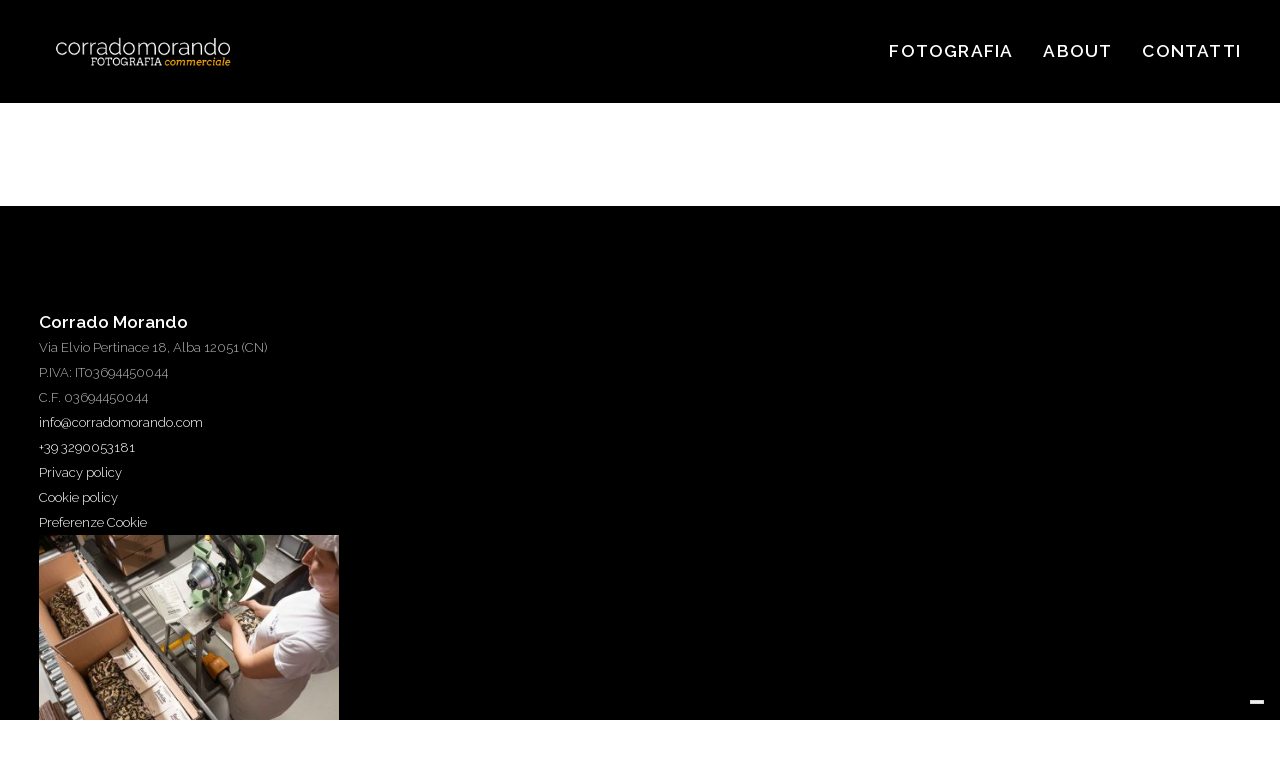

--- FILE ---
content_type: text/html; charset=UTF-8
request_url: https://corradomorando.com/fotografia/fotografia-pasta/azienda4772/
body_size: 7870
content:
  <!doctype html>
<!--[if lt IE 9]><html class="no-js no-svg ie lt-ie9 lt-ie8 lt-ie7" lang="it-IT"> <![endif]-->
<!--[if IE 9]><html class="no-js no-svg ie ie9 lt-ie9 lt-ie8" lang="it-IT"> <![endif]-->
<!--[if gt IE 9]><!--><html class="no-js no-svg" lang="it-IT"> <!--<![endif]-->
<head>
    <meta charset="UTF-8" />
    <meta name="description" content="fotografo" />
    <meta http-equiv="Content-Type" content="text/html; charset=UTF-8" />
    <meta name="viewport" content="width=device-width, initial-scale=1" />
    <link rel="author" href="https://corradomorando.com/wp-content/themes/morando/humans.txt" />
    <link rel="pingback" href="https://corradomorando.com/xmlrpc.php" />
    <link rel="profile" href="https://gmpg.org/xfn/11" />
    <meta name='robots' content='index, follow, max-image-preview:large, max-snippet:-1, max-video-preview:-1' />
	<style>img:is([sizes="auto" i], [sizes^="auto," i]) { contain-intrinsic-size: 3000px 1500px }</style>
	
	<!-- This site is optimized with the Yoast SEO plugin v26.4 - https://yoast.com/wordpress/plugins/seo/ -->
	<title>azienda4772 | Corrado Morando</title>
	<link rel="canonical" href="https://corradomorando.com/fotografia/fotografia-pasta/azienda4772/" />
	<meta property="og:locale" content="it_IT" />
	<meta property="og:type" content="article" />
	<meta property="og:title" content="azienda4772 | Corrado Morando" />
	<meta property="og:url" content="https://corradomorando.com/fotografia/fotografia-pasta/azienda4772/" />
	<meta property="og:site_name" content="Corrado Morando" />
	<meta property="og:image" content="https://corradomorando.com/fotografia/fotografia-pasta/azienda4772" />
	<meta property="og:image:width" content="2500" />
	<meta property="og:image:height" content="1667" />
	<meta property="og:image:type" content="image/jpeg" />
	<meta name="twitter:card" content="summary_large_image" />
	<script type="application/ld+json" class="yoast-schema-graph">{"@context":"https://schema.org","@graph":[{"@type":"WebPage","@id":"https://corradomorando.com/fotografia/fotografia-pasta/azienda4772/","url":"https://corradomorando.com/fotografia/fotografia-pasta/azienda4772/","name":"azienda4772 | Corrado Morando","isPartOf":{"@id":"https://corradomorando.com/#website"},"primaryImageOfPage":{"@id":"https://corradomorando.com/fotografia/fotografia-pasta/azienda4772/#primaryimage"},"image":{"@id":"https://corradomorando.com/fotografia/fotografia-pasta/azienda4772/#primaryimage"},"thumbnailUrl":"https://corradomorando.com/wp-content/uploads/2024/03/azienda4772.jpg","datePublished":"2024-03-19T10:06:46+00:00","breadcrumb":{"@id":"https://corradomorando.com/fotografia/fotografia-pasta/azienda4772/#breadcrumb"},"inLanguage":"it-IT","potentialAction":[{"@type":"ReadAction","target":["https://corradomorando.com/fotografia/fotografia-pasta/azienda4772/"]}]},{"@type":"ImageObject","inLanguage":"it-IT","@id":"https://corradomorando.com/fotografia/fotografia-pasta/azienda4772/#primaryimage","url":"https://corradomorando.com/wp-content/uploads/2024/03/azienda4772.jpg","contentUrl":"https://corradomorando.com/wp-content/uploads/2024/03/azienda4772.jpg","width":2500,"height":1667},{"@type":"BreadcrumbList","@id":"https://corradomorando.com/fotografia/fotografia-pasta/azienda4772/#breadcrumb","itemListElement":[{"@type":"ListItem","position":1,"name":"Home","item":"https://corradomorando.com/"},{"@type":"ListItem","position":2,"name":"Fotografia","item":"https://corradomorando.com/fotografia/"},{"@type":"ListItem","position":3,"name":"Fotografia per il mondo della pasta","item":"https://corradomorando.com/fotografia/fotografia-pasta/"},{"@type":"ListItem","position":4,"name":"azienda4772"}]},{"@type":"WebSite","@id":"https://corradomorando.com/#website","url":"https://corradomorando.com/","name":"Corrado Morando","description":"fotografo","publisher":{"@id":"https://corradomorando.com/#organization"},"potentialAction":[{"@type":"SearchAction","target":{"@type":"EntryPoint","urlTemplate":"https://corradomorando.com/?s={search_term_string}"},"query-input":{"@type":"PropertyValueSpecification","valueRequired":true,"valueName":"search_term_string"}}],"inLanguage":"it-IT"},{"@type":"Organization","@id":"https://corradomorando.com/#organization","name":"Corrado Morando SAS - fotografia commerciale","url":"https://corradomorando.com/","logo":{"@type":"ImageObject","inLanguage":"it-IT","@id":"https://corradomorando.com/#/schema/logo/image/","url":"","contentUrl":"","width":2500,"height":1667,"caption":"Corrado Morando SAS - fotografia commerciale"},"image":{"@id":"https://corradomorando.com/#/schema/logo/image/"},"sameAs":["https://www.instagram.com/corradomorando/","https://www.linkedin.com/in/corrado-morando-65517031/"]}]}</script>
	<!-- / Yoast SEO plugin. -->


<link rel='dns-prefetch' href='//cdn.iubenda.com' />
<link rel="alternate" type="application/rss+xml" title="Corrado Morando &raquo; azienda4772 Feed dei commenti" href="https://corradomorando.com/fotografia/fotografia-pasta/azienda4772/feed/" />
		<!-- This site uses the Google Analytics by MonsterInsights plugin v9.10.0 - Using Analytics tracking - https://www.monsterinsights.com/ -->
		<!-- Nota: MonsterInsights non è attualmente configurato su questo sito. Il proprietario del sito deve autenticarsi con Google Analytics nel pannello delle impostazioni di MonsterInsights. -->
					<!-- No tracking code set -->
				<!-- / Google Analytics by MonsterInsights -->
		<script type="text/javascript">
/* <![CDATA[ */
window._wpemojiSettings = {"baseUrl":"https:\/\/s.w.org\/images\/core\/emoji\/15.0.3\/72x72\/","ext":".png","svgUrl":"https:\/\/s.w.org\/images\/core\/emoji\/15.0.3\/svg\/","svgExt":".svg","source":{"concatemoji":"https:\/\/corradomorando.com\/wp-includes\/js\/wp-emoji-release.min.js?ver=6.7.4"}};
/*! This file is auto-generated */
!function(i,n){var o,s,e;function c(e){try{var t={supportTests:e,timestamp:(new Date).valueOf()};sessionStorage.setItem(o,JSON.stringify(t))}catch(e){}}function p(e,t,n){e.clearRect(0,0,e.canvas.width,e.canvas.height),e.fillText(t,0,0);var t=new Uint32Array(e.getImageData(0,0,e.canvas.width,e.canvas.height).data),r=(e.clearRect(0,0,e.canvas.width,e.canvas.height),e.fillText(n,0,0),new Uint32Array(e.getImageData(0,0,e.canvas.width,e.canvas.height).data));return t.every(function(e,t){return e===r[t]})}function u(e,t,n){switch(t){case"flag":return n(e,"\ud83c\udff3\ufe0f\u200d\u26a7\ufe0f","\ud83c\udff3\ufe0f\u200b\u26a7\ufe0f")?!1:!n(e,"\ud83c\uddfa\ud83c\uddf3","\ud83c\uddfa\u200b\ud83c\uddf3")&&!n(e,"\ud83c\udff4\udb40\udc67\udb40\udc62\udb40\udc65\udb40\udc6e\udb40\udc67\udb40\udc7f","\ud83c\udff4\u200b\udb40\udc67\u200b\udb40\udc62\u200b\udb40\udc65\u200b\udb40\udc6e\u200b\udb40\udc67\u200b\udb40\udc7f");case"emoji":return!n(e,"\ud83d\udc26\u200d\u2b1b","\ud83d\udc26\u200b\u2b1b")}return!1}function f(e,t,n){var r="undefined"!=typeof WorkerGlobalScope&&self instanceof WorkerGlobalScope?new OffscreenCanvas(300,150):i.createElement("canvas"),a=r.getContext("2d",{willReadFrequently:!0}),o=(a.textBaseline="top",a.font="600 32px Arial",{});return e.forEach(function(e){o[e]=t(a,e,n)}),o}function t(e){var t=i.createElement("script");t.src=e,t.defer=!0,i.head.appendChild(t)}"undefined"!=typeof Promise&&(o="wpEmojiSettingsSupports",s=["flag","emoji"],n.supports={everything:!0,everythingExceptFlag:!0},e=new Promise(function(e){i.addEventListener("DOMContentLoaded",e,{once:!0})}),new Promise(function(t){var n=function(){try{var e=JSON.parse(sessionStorage.getItem(o));if("object"==typeof e&&"number"==typeof e.timestamp&&(new Date).valueOf()<e.timestamp+604800&&"object"==typeof e.supportTests)return e.supportTests}catch(e){}return null}();if(!n){if("undefined"!=typeof Worker&&"undefined"!=typeof OffscreenCanvas&&"undefined"!=typeof URL&&URL.createObjectURL&&"undefined"!=typeof Blob)try{var e="postMessage("+f.toString()+"("+[JSON.stringify(s),u.toString(),p.toString()].join(",")+"));",r=new Blob([e],{type:"text/javascript"}),a=new Worker(URL.createObjectURL(r),{name:"wpTestEmojiSupports"});return void(a.onmessage=function(e){c(n=e.data),a.terminate(),t(n)})}catch(e){}c(n=f(s,u,p))}t(n)}).then(function(e){for(var t in e)n.supports[t]=e[t],n.supports.everything=n.supports.everything&&n.supports[t],"flag"!==t&&(n.supports.everythingExceptFlag=n.supports.everythingExceptFlag&&n.supports[t]);n.supports.everythingExceptFlag=n.supports.everythingExceptFlag&&!n.supports.flag,n.DOMReady=!1,n.readyCallback=function(){n.DOMReady=!0}}).then(function(){return e}).then(function(){var e;n.supports.everything||(n.readyCallback(),(e=n.source||{}).concatemoji?t(e.concatemoji):e.wpemoji&&e.twemoji&&(t(e.twemoji),t(e.wpemoji)))}))}((window,document),window._wpemojiSettings);
/* ]]> */
</script>
<style id='wp-emoji-styles-inline-css' type='text/css'>

	img.wp-smiley, img.emoji {
		display: inline !important;
		border: none !important;
		box-shadow: none !important;
		height: 1em !important;
		width: 1em !important;
		margin: 0 0.07em !important;
		vertical-align: -0.1em !important;
		background: none !important;
		padding: 0 !important;
	}
</style>
<link rel='stylesheet' id='dflip-style-css' href='https://corradomorando.com/wp-content/plugins/3d-flipbook-dflip-lite/assets/css/dflip.min.css?ver=2.4.20' type='text/css' media='all' />
<link rel='stylesheet' id='morando-css' href='https://corradomorando.com/wp-content/themes/morando/style.css?ver=1.96' type='text/css' media='all' />

<script  type="text/javascript" class=" _iub_cs_skip" type="text/javascript" id="iubenda-head-inline-scripts-0">
/* <![CDATA[ */
var _iub = _iub || [];
_iub.csConfiguration = {"ccpaApplies":true,"consentOnContinuedBrowsing":false,"enableCcpa":true,"enableTcf":true,"siteId":826735,"tcfPurposes":{"1":true,"2":"consent_only","3":"consent_only","4":"consent_only","5":"consent_only","6":"consent_only","7":"consent_only","8":"consent_only","9":"consent_only","10":"consent_only"},"whitelabel":false,"cookiePolicyId":8135664,"lang":"it", "banner":{ "acceptButtonCaptionColor":"#FFFFFF","acceptButtonColor":"#0073CE","acceptButtonDisplay":true,"backgroundColor":"#FFFFFF","brandBackgroundColor":"#FFFFFF","brandTextColor":"#000000","closeButtonRejects":true,"customizeButtonCaptionColor":"#4D4D4D","customizeButtonColor":"#DADADA","customizeButtonDisplay":true,"explicitWithdrawal":true,"rejectButtonCaptionColor":"#FFFFFF","rejectButtonColor":"#0073CE","rejectButtonDisplay":true,"textColor":"#000000" }};
/* ]]> */
</script>
<script  type="text/javascript" class=" _iub_cs_skip" type="text/javascript" src="//cdn.iubenda.com/cs/tcf/stub-v2.js?ver=3.12.4" id="iubenda-head-scripts-0-js"></script>
<script  type="text/javascript" class=" _iub_cs_skip" type="text/javascript" src="//cdn.iubenda.com/cs/tcf/safe-tcf-v2.js?ver=3.12.4" id="iubenda-head-scripts-1-js"></script>
<script  type="text/javascript" class=" _iub_cs_skip" type="text/javascript" src="//cdn.iubenda.com/cs/ccpa/stub.js?ver=3.12.4" id="iubenda-head-scripts-2-js"></script>
<script  type="text/javascript" charset="UTF-8" async="" class=" _iub_cs_skip" type="text/javascript" src="//cdn.iubenda.com/cs/iubenda_cs.js?ver=3.12.4" id="iubenda-head-scripts-3-js"></script>
<script type="text/javascript" src="https://corradomorando.com/wp-includes/js/jquery/jquery.min.js?ver=3.7.1" id="jquery-core-js"></script>
<script type="text/javascript" src="https://corradomorando.com/wp-includes/js/jquery/jquery-migrate.min.js?ver=3.4.1" id="jquery-migrate-js"></script>
<script type="text/javascript" src="https://corradomorando.com/wp-content/themes/glocaltheme/assets/scripts/vendor.js?ver=1.96" id="gt-vendors-js"></script>
<script type="text/javascript" src="https://corradomorando.com/wp-content/themes/glocaltheme/assets/scripts/main.js?ver=1.96" id="gt-main-js"></script>
<script type="text/javascript" src="https://corradomorando.com/wp-content/themes/morando/assets/scripts/main.js?ver=1.96" id="tp-main-js"></script>
<link rel="https://api.w.org/" href="https://corradomorando.com/wp-json/" /><link rel="alternate" title="JSON" type="application/json" href="https://corradomorando.com/wp-json/wp/v2/media/3189" /><link rel="EditURI" type="application/rsd+xml" title="RSD" href="https://corradomorando.com/xmlrpc.php?rsd" />
<meta name="generator" content="WordPress 6.7.4" />
<link rel='shortlink' href='https://corradomorando.com/?p=3189' />
<link rel="alternate" title="oEmbed (JSON)" type="application/json+oembed" href="https://corradomorando.com/wp-json/oembed/1.0/embed?url=https%3A%2F%2Fcorradomorando.com%2Ffotografia%2Ffotografia-pasta%2Fazienda4772%2F" />
<link rel="alternate" title="oEmbed (XML)" type="text/xml+oembed" href="https://corradomorando.com/wp-json/oembed/1.0/embed?url=https%3A%2F%2Fcorradomorando.com%2Ffotografia%2Ffotografia-pasta%2Fazienda4772%2F&#038;format=xml" />
<script src="https://unpkg.com/cocoen/dist/cocoen.js"></script><link rel="preconnect" href="https://fonts.googleapis.com">
  <link rel="preconnect" href="https://fonts.gstatic.com" crossorigin>
  <link href="https://fonts.googleapis.com/css2?family=Arvo:ital,wght@0,700;1,700&family=Raleway:ital,wght@0,300;0,600;1,300&display=swap" rel="stylesheet">
    
    
    
          </head>
  <body data-rsssl=1 class="attachment attachment-template-default attachmentid-3189 attachment-jpeg wp-embed-responsive">
  
    <!-- Global body scripts -->
    

    <!-- Single body scripts // TODO - should be added otherwise because it's not getting taxonomies. -->
    

    <div id="site" class="site site--type-attachment site--layout- site--heading- ">
              <div id="mobile-nav" class="mobile-nav mobile-nav--hide js-mobile-nav">
  <div id="mobile-nav-close" class="mobile-nav__bg" data-target="#mobile-nav">
  </div>
  <nav class="mobile-nav__inner">
    <ul class="accordion-menu mobile-nav__accordion-menu" data-type="accordion" data-accordion-type="multiple">
      <li id="accordion-menu__item-1733" class="menu-item menu-item-type-custom menu-item-object-custom menu-item-1733 menu-item-has-children accordion-menu__item accordion-menu__item--mobile-nav">
      <a title="Fotografia" class="accordion-menu__link accordion-menu__link--mobile-nav" href="#" target="_self">
        Fotografia
      </a>
              <span class="accordion-menu__trigger" data-type="accordion-trigger" data-state="closed">
          <span class="accordion-menu__trigger-icon">
          </span>
        </span>
        <div class="accordion-menu__submenu" data-type="accordion-content" data-state="closed">
          <ul class="accordion-menu mobile-nav__accordion-menu" data-type="accordion" data-accordion-type="multiple">
      <li id="accordion-menu__item-1959" class="menu-item menu-item-type-post_type menu-item-object-page menu-item-1959 accordion-menu__item accordion-menu__item--submenu-mobile-nav">
      <a title="Moda" class="accordion-menu__link accordion-menu__link--submenu-mobile-nav" href="https://corradomorando.com/fotografia/moda/" target="_self">
        Moda
      </a>
          </li>
      <li id="accordion-menu__item-854" class="menu-item menu-item-type-post_type menu-item-object-page menu-item-854 accordion-menu__item accordion-menu__item--submenu-mobile-nav">
      <a title="Industriale" class="accordion-menu__link accordion-menu__link--submenu-mobile-nav" href="https://corradomorando.com/fotografia/industriale/" target="_self">
        Industriale
      </a>
          </li>
      <li id="accordion-menu__item-853" class="menu-item menu-item-type-post_type menu-item-object-page menu-item-853 accordion-menu__item accordion-menu__item--submenu-mobile-nav">
      <a title="Ospitalità" class="accordion-menu__link accordion-menu__link--submenu-mobile-nav" href="https://corradomorando.com/fotografia/ospitalita-hotel-bb/" target="_self">
        Ospitalità
      </a>
          </li>
      <li id="accordion-menu__item-855" class="menu-item menu-item-type-post_type menu-item-object-page menu-item-855 accordion-menu__item accordion-menu__item--submenu-mobile-nav">
      <a title="Food & Wine" class="accordion-menu__link accordion-menu__link--submenu-mobile-nav" href="https://corradomorando.com/fotografia/fotografia-cibo-vino/" target="_self">
        Food & Wine
      </a>
          </li>
      <li id="accordion-menu__item-3129" class="menu-item menu-item-type-post_type menu-item-object-page menu-item-3129 accordion-menu__item accordion-menu__item--submenu-mobile-nav">
      <a title="Pasta" class="accordion-menu__link accordion-menu__link--submenu-mobile-nav" href="https://corradomorando.com/fotografia/fotografia-pasta/" target="_self">
        Pasta
      </a>
          </li>
      <li id="accordion-menu__item-2887" class="menu-item menu-item-type-post_type menu-item-object-page menu-item-2887 accordion-menu__item accordion-menu__item--submenu-mobile-nav">
      <a title="Bottiglie di Vino" class="accordion-menu__link accordion-menu__link--submenu-mobile-nav" href="https://corradomorando.com/fotografia/bottiglie-vino-fondo-trasparente/" target="_self">
        Bottiglie di Vino
      </a>
          </li>
      <li id="accordion-menu__item-852" class="menu-item menu-item-type-post_type menu-item-object-page menu-item-852 accordion-menu__item accordion-menu__item--submenu-mobile-nav">
      <a title="Still life ed ecom" class="accordion-menu__link accordion-menu__link--submenu-mobile-nav" href="https://corradomorando.com/fotografia/fotografia-fondo-bianco-ecommerce/" target="_self">
        Still life ed ecom
      </a>
          </li>
      <li id="accordion-menu__item-1298" class="menu-item menu-item-type-post_type menu-item-object-page menu-item-1298 accordion-menu__item accordion-menu__item--submenu-mobile-nav">
      <a title="Aerea" class="accordion-menu__link accordion-menu__link--submenu-mobile-nav" href="https://corradomorando.com/fotografia/fotografia-aerea-con-drone/" target="_self">
        Aerea
      </a>
          </li>
      <li id="accordion-menu__item-851" class="menu-item menu-item-type-post_type menu-item-object-page menu-item-851 accordion-menu__item accordion-menu__item--submenu-mobile-nav">
      <a title="Fotoritocco" class="accordion-menu__link accordion-menu__link--submenu-mobile-nav" href="https://corradomorando.com/fotografia/fotoritocco/" target="_self">
        Fotoritocco
      </a>
          </li>
  </ul>        </div>
          </li>
      <li id="accordion-menu__item-16" class="menu-item menu-item-type-post_type menu-item-object-page menu-item-16 accordion-menu__item accordion-menu__item--mobile-nav">
      <a title="About" class="accordion-menu__link accordion-menu__link--mobile-nav" href="https://corradomorando.com/about/" target="_self">
        About
      </a>
          </li>
      <li id="accordion-menu__item-18" class="menu-item menu-item-type-post_type menu-item-object-page menu-item-18 accordion-menu__item accordion-menu__item--mobile-nav">
      <a title="Contatti" class="accordion-menu__link accordion-menu__link--mobile-nav" href="https://corradomorando.com/contatti/" target="_self">
        Contatti
      </a>
          </li>
  </ul>
      </nav>
</div>
        <header id="header" class="header header--type-attachment header--layout- header--heading-">
            
  <div class="header__inner">
    <div class="header__row">
      <!-- custom logo -->
              <div class="header__logo logo logo--is-desktop">
          <a class="logo__link" title="Corrado Morando logo" href="https://corradomorando.com">
            <img class="logo__image" src="https://corradomorando.com/wp-content/uploads/2025/04/logo-4.png" alt="Corrado Morando logo" />
          </a>
        </div>
      
                        <!-- Main nav -->
          <div class="nav nav--primary header__nav">
  <ul class="menu menu--primary nav__menu">
      <li id="menu__item-1733" class="menu-item menu-item-type-custom menu-item-object-custom menu-item-1733 menu-item-has-children menu__item menu__item--primary">
      <a title="Fotografia" class="menu__link menu__link--primary" href="#" target="_self">
        Fotografia
      </a>
              <div class="menu__submenu">
          <ul class="menu menu--submenu menu__menu">
      <li id="menu__item-1959" class="menu-item menu-item-type-post_type menu-item-object-page menu-item-1959 menu__item menu__item--submenu">
      <a title="Moda" class="menu__link menu__link--submenu" href="https://corradomorando.com/fotografia/moda/" target="_self">
        Moda
      </a>
          </li>
      <li id="menu__item-854" class="menu-item menu-item-type-post_type menu-item-object-page menu-item-854 menu__item menu__item--submenu">
      <a title="Industriale" class="menu__link menu__link--submenu" href="https://corradomorando.com/fotografia/industriale/" target="_self">
        Industriale
      </a>
          </li>
      <li id="menu__item-853" class="menu-item menu-item-type-post_type menu-item-object-page menu-item-853 menu__item menu__item--submenu">
      <a title="Ospitalità" class="menu__link menu__link--submenu" href="https://corradomorando.com/fotografia/ospitalita-hotel-bb/" target="_self">
        Ospitalità
      </a>
          </li>
      <li id="menu__item-855" class="menu-item menu-item-type-post_type menu-item-object-page menu-item-855 menu__item menu__item--submenu">
      <a title="Food & Wine" class="menu__link menu__link--submenu" href="https://corradomorando.com/fotografia/fotografia-cibo-vino/" target="_self">
        Food & Wine
      </a>
          </li>
      <li id="menu__item-3129" class="menu-item menu-item-type-post_type menu-item-object-page menu-item-3129 menu__item menu__item--submenu">
      <a title="Pasta" class="menu__link menu__link--submenu" href="https://corradomorando.com/fotografia/fotografia-pasta/" target="_self">
        Pasta
      </a>
          </li>
      <li id="menu__item-2887" class="menu-item menu-item-type-post_type menu-item-object-page menu-item-2887 menu__item menu__item--submenu">
      <a title="Bottiglie di Vino" class="menu__link menu__link--submenu" href="https://corradomorando.com/fotografia/bottiglie-vino-fondo-trasparente/" target="_self">
        Bottiglie di Vino
      </a>
          </li>
      <li id="menu__item-852" class="menu-item menu-item-type-post_type menu-item-object-page menu-item-852 menu__item menu__item--submenu">
      <a title="Still life ed ecom" class="menu__link menu__link--submenu" href="https://corradomorando.com/fotografia/fotografia-fondo-bianco-ecommerce/" target="_self">
        Still life ed ecom
      </a>
          </li>
      <li id="menu__item-1298" class="menu-item menu-item-type-post_type menu-item-object-page menu-item-1298 menu__item menu__item--submenu">
      <a title="Aerea" class="menu__link menu__link--submenu" href="https://corradomorando.com/fotografia/fotografia-aerea-con-drone/" target="_self">
        Aerea
      </a>
          </li>
      <li id="menu__item-851" class="menu-item menu-item-type-post_type menu-item-object-page menu-item-851 menu__item menu__item--submenu">
      <a title="Fotoritocco" class="menu__link menu__link--submenu" href="https://corradomorando.com/fotografia/fotoritocco/" target="_self">
        Fotoritocco
      </a>
          </li>
  </ul>        </div>
          </li>
      <li id="menu__item-16" class="menu-item menu-item-type-post_type menu-item-object-page menu-item-16 menu__item menu__item--primary">
      <a title="About" class="menu__link menu__link--primary" href="https://corradomorando.com/about/" target="_self">
        About
      </a>
          </li>
      <li id="menu__item-18" class="menu-item menu-item-type-post_type menu-item-object-page menu-item-18 menu__item menu__item--primary">
      <a title="Contatti" class="menu__link menu__link--primary" href="https://corradomorando.com/contatti/" target="_self">
        Contatti
      </a>
          </li>
  </ul></div>
                <!-- Secodnary nav -->
                <!-- hamburger -->
                  <div data-target="#mobile-nav" class="hamburger hamburger--open header__hamburger js-hamburger-toggler">
    <span class="hamburger__line hamburger__line--is-top"></span>
    <span class="hamburger__line hamburger__line--is-center"></span>
    <span class="hamburger__line hamburger__line--is-bottom"></span>
  </div>

                </div>
  </div>
</header>      
          <article id="main" class="main main--type-attachment main--layout- main--heading-">

      
      
      <div id="inner" class="main__inner main__inner--type-attachment  main__inner--layout- main__inner--heading- attachment attachment--layout- inner">
                  
              </div>
    </article>
  
              <footer id="footer" class="footer">
    <div class="footer__inner">
    <div class="footer__row columns">
                        <div class="footer__column footer__column--1 column">
            <section class="about about--footer footer__about">
  <div class="about__inner">  
    <div class="about__text">
              <p class="about__legal about__legal--company_name">Corrado Morando</p>
              <p class="about__legal about__legal--company_address">Via Elvio Pertinace 18, Alba 12051 (CN)</p>
              <p class="about__legal about__legal--company_vat">P.IVA: IT03694450044</p>
              <p class="about__legal about__legal--company_cf">C.F. 03694450044</p>
          </div>
    <div class="about__text">
              <p class="about__contact about__contact--email"><a href="mailto:info@corradomorando.com" target="_blank">info@corradomorando.com</a></p>
              <p class="about__contact about__contact--mobile"><a href="tel:+39 3290053181">+39 3290053181 </a></p>
          </div>
    <div class="about__text">
              <p class="about__privacy about__privacy--privacy"><a href="https://corradomorando.com/privacy/" rel="nofollow" target="_blank">Privacy policy</a></p>
              <p class="about__privacy about__privacy--cookie"><a href="https://corradomorando.com/cookie/" rel="nofollow" target="_blank">Cookie policy</a></p>
              <p class="about__privacy about__privacy--preferences"><a href="#" class="iubenda-cs-preferences-link">Preferenze Cookie</a></p>
          </div>
  </div>
</section>
          </div>
                                <div class="footer__column footer__column--2 column">
            <p class="attachment"><a href='https://corradomorando.com/wp-content/uploads/2024/03/azienda4772.jpg'><img loading="lazy" decoding="async" width="300" height="200" src="https://corradomorando.com/wp-content/uploads/2024/03/azienda4772.jpg" class="attachment-medium size-medium" alt="" srcset="https://corradomorando.com/wp-content/uploads/2024/03/azienda4772.jpg 2500w, https://corradomorando.com/wp-content/uploads/2024/03/azienda4772-1536x1024.jpg 1536w, https://corradomorando.com/wp-content/uploads/2024/03/azienda4772-2048x1366.jpg 2048w, https://corradomorando.com/wp-content/uploads/2024/03/azienda4772-1024x683.jpg 1024w, https://corradomorando.com/wp-content/uploads/2024/03/azienda4772-600x400.jpg 600w, https://corradomorando.com/wp-content/uploads/2024/03/azienda4772-350x233.jpg 350w" sizes="auto, (max-width: 300px) 100vw, 300px" /></a></p>
<div id="block-2" class="footer__widget widget widget--footer-1 widget_block">
<ul class="wp-block-social-links">
<li class="wp-social-link wp-social-link-instagram  wp-block-social-link"><a href="https://www.instagram.com/corradomorando" class="wp-block-social-link-anchor"><svg width="24" height="24" viewBox="0 0 24 24" version="1.1" xmlns="http://www.w3.org/2000/svg" aria-hidden="true" focusable="false"><path d="M12,4.622c2.403,0,2.688,0.009,3.637,0.052c0.877,0.04,1.354,0.187,1.671,0.31c0.42,0.163,0.72,0.358,1.035,0.673 c0.315,0.315,0.51,0.615,0.673,1.035c0.123,0.317,0.27,0.794,0.31,1.671c0.043,0.949,0.052,1.234,0.052,3.637 s-0.009,2.688-0.052,3.637c-0.04,0.877-0.187,1.354-0.31,1.671c-0.163,0.42-0.358,0.72-0.673,1.035 c-0.315,0.315-0.615,0.51-1.035,0.673c-0.317,0.123-0.794,0.27-1.671,0.31c-0.949,0.043-1.233,0.052-3.637,0.052 s-2.688-0.009-3.637-0.052c-0.877-0.04-1.354-0.187-1.671-0.31c-0.42-0.163-0.72-0.358-1.035-0.673 c-0.315-0.315-0.51-0.615-0.673-1.035c-0.123-0.317-0.27-0.794-0.31-1.671C4.631,14.688,4.622,14.403,4.622,12 s0.009-2.688,0.052-3.637c0.04-0.877,0.187-1.354,0.31-1.671c0.163-0.42,0.358-0.72,0.673-1.035 c0.315-0.315,0.615-0.51,1.035-0.673c0.317-0.123,0.794-0.27,1.671-0.31C9.312,4.631,9.597,4.622,12,4.622 M12,3 C9.556,3,9.249,3.01,8.289,3.054C7.331,3.098,6.677,3.25,6.105,3.472C5.513,3.702,5.011,4.01,4.511,4.511 c-0.5,0.5-0.808,1.002-1.038,1.594C3.25,6.677,3.098,7.331,3.054,8.289C3.01,9.249,3,9.556,3,12c0,2.444,0.01,2.751,0.054,3.711 c0.044,0.958,0.196,1.612,0.418,2.185c0.23,0.592,0.538,1.094,1.038,1.594c0.5,0.5,1.002,0.808,1.594,1.038 c0.572,0.222,1.227,0.375,2.185,0.418C9.249,20.99,9.556,21,12,21s2.751-0.01,3.711-0.054c0.958-0.044,1.612-0.196,2.185-0.418 c0.592-0.23,1.094-0.538,1.594-1.038c0.5-0.5,0.808-1.002,1.038-1.594c0.222-0.572,0.375-1.227,0.418-2.185 C20.99,14.751,21,14.444,21,12s-0.01-2.751-0.054-3.711c-0.044-0.958-0.196-1.612-0.418-2.185c-0.23-0.592-0.538-1.094-1.038-1.594 c-0.5-0.5-1.002-0.808-1.594-1.038c-0.572-0.222-1.227-0.375-2.185-0.418C14.751,3.01,14.444,3,12,3L12,3z M12,7.378 c-2.552,0-4.622,2.069-4.622,4.622S9.448,16.622,12,16.622s4.622-2.069,4.622-4.622S14.552,7.378,12,7.378z M12,15 c-1.657,0-3-1.343-3-3s1.343-3,3-3s3,1.343,3,3S13.657,15,12,15z M16.804,6.116c-0.596,0-1.08,0.484-1.08,1.08 s0.484,1.08,1.08,1.08c0.596,0,1.08-0.484,1.08-1.08S17.401,6.116,16.804,6.116z"></path></svg><span class="wp-block-social-link-label screen-reader-text">Instagram</span></a></li>
</ul>
</div>
<div class="footer__recaptcha"><p class="footer__recaptcha-text">Questo sito è protetto da reCAPTCHA e vengono applicate la <a href="https://policies.google.com/privacy" rel="nofollow" target="_blank">Privacy Policy</a> e <a href="https://policies.google.com/terms" rel="nofollow" target="_blank">Condizioni di Vendita</a> di Google.</p></div>
          </div>
                  </div>
  </div>
  <div id="footer-top" class="footer__top footer__top--hide js-top">
    <a title="Back to top" class="footer__top-link" href="#top"></a>
  </div>
</footer>          </div>
    
    <!-- global footer scripts -->
    

    <!-- single footer script -->
    

    <script type="text/javascript" src="https://corradomorando.com/wp-content/plugins/3d-flipbook-dflip-lite/assets/js/dflip.min.js?ver=2.4.20" id="dflip-script-js"></script>
        <script data-cfasync="false">
            window.dFlipLocation = 'https://corradomorando.com/wp-content/plugins/3d-flipbook-dflip-lite/assets/';
            window.dFlipWPGlobal = {"text":{"toggleSound":"Turn on\/off Sound","toggleThumbnails":"Toggle Thumbnails","toggleOutline":"Toggle Outline\/Bookmark","previousPage":"Previous Page","nextPage":"Next Page","toggleFullscreen":"Toggle Fullscreen","zoomIn":"Zoom In","zoomOut":"Zoom Out","toggleHelp":"Toggle Help","singlePageMode":"Single Page Mode","doublePageMode":"Double Page Mode","downloadPDFFile":"Download PDF File","gotoFirstPage":"Goto First Page","gotoLastPage":"Goto Last Page","share":"Share","mailSubject":"I wanted you to see this FlipBook","mailBody":"Check out this site {{url}}","loading":"DearFlip: Loading "},"viewerType":"flipbook","moreControls":"download,pageMode,startPage,endPage,sound","hideControls":"","scrollWheel":"false","backgroundColor":"#777","backgroundImage":"","height":"auto","paddingLeft":"20","paddingRight":"20","controlsPosition":"bottom","duration":800,"soundEnable":"true","enableDownload":"true","showSearchControl":"false","showPrintControl":"false","enableAnnotation":false,"enableAnalytics":"false","webgl":"true","hard":"none","maxTextureSize":"1600","rangeChunkSize":"524288","zoomRatio":1.5,"stiffness":3,"pageMode":"0","singlePageMode":"0","pageSize":"0","autoPlay":"false","autoPlayDuration":5000,"autoPlayStart":"false","linkTarget":"2","sharePrefix":"flipbook-"};
        </script>
      

  </body>
</html>


--- FILE ---
content_type: text/css
request_url: https://corradomorando.com/wp-content/themes/morando/style.css?ver=1.96
body_size: 9452
content:
/*!
Theme Name: Corrado Morando
Version: 1.96
Theme URI: -
Author: GlocalWeb
Author URI: https://glocalweb.it
Description: None yet.
Text Domain: GTChild
Template: glocaltheme
*//*! normalize.css v8.0.1 | MIT License | github.com/necolas/normalize.css */html{line-height:1.15;-webkit-text-size-adjust:100%}*{-webkit-box-sizing:border-box;box-sizing:border-box}body{margin:0}main{display:block}h1{font-size:2em;margin:0}hr{-webkit-box-sizing:content-box;box-sizing:content-box;height:0;overflow:visible}pre{font-family:monospace, monospace;font-size:1em}a{background-color:transparent}abbr[title]{border-bottom:none;text-decoration:none}b,strong{font-weight:bolder}code,kbd,samp{font-family:monospace, monospace;font-size:1em}small{font-size:80%}sub,sup{font-size:75%;line-height:0;position:relative;vertical-align:baseline}sub{bottom:-0.25em}sup{top:-0.5em}img{border-style:none}button,input,optgroup,select,textarea{font-family:inherit;font-size:100%;line-height:1.15;margin:0}button,input{overflow:visible}button,select{text-transform:none}button,[type="button"],[type="reset"],[type="submit"]{-webkit-appearance:button}button::-moz-focus-inner,[type="button"]::-moz-focus-inner,[type="reset"]::-moz-focus-inner,[type="submit"]::-moz-focus-inner{border-style:none;padding:0}button:-moz-focusring,[type="button"]:-moz-focusring,[type="reset"]:-moz-focusring,[type="submit"]:-moz-focusring{outline:1px dotted ButtonText}fieldset{padding:0.35em 0.75em 0.625em}legend{-webkit-box-sizing:border-box;box-sizing:border-box;color:inherit;display:table;max-width:100%;padding:0;white-space:normal}progress{vertical-align:baseline}textarea{overflow:auto}[type="checkbox"],[type="radio"]{-webkit-box-sizing:border-box;box-sizing:border-box;padding:0}[type="number"]::-webkit-inner-spin-button,[type="number"]::-webkit-outer-spin-button{height:auto}[type="search"]{-webkit-appearance:textfield;outline-offset:-2px}[type="search"]::-webkit-search-decoration{-webkit-appearance:none}::-webkit-file-upload-button{-webkit-appearance:button;font:inherit}details{display:block}summary{display:list-item}template{display:none}[hidden]{display:none}figure{margin:0}ol,ul{list-style:none;margin:0;padding:0}blockquote,p{margin:0}img{max-width:100%;width:auto;height:auto;display:block}h4,h3,h2{margin:0}a{text-decoration:none}body{font-family:"Raleway",sans-serif;text-rendering:optimizeLegibility;text-rendering:geometricPrecision}html{font-size:calc( .2381vw + 14.2381px)}ul,ol{list-style:none}a,b,i,strong,em,small,code{line-height:inherit}sub,sup{line-height:0;position:relative;vertical-align:baseline}sup{top:-0.5em}sub{bottom:-0.25em}hr,.hr{border:1px solid;margin:-1px 0}.h1,.h1--has-margin,.wp-block-group__inner-container>h1,.wp-block-group__inner-container>.has-h-1-font-size,.wp-block-column>h1,.wp-block-column>.has-h-1-font-size,.widget_block>h1,.widget_block>.has-h-1-font-size,.typography>h1,.typography>.has-h-1-font-size,.typography>.h1,.heading-hero__title,.heading-standard__title,.combo__title{font-family:"Arvo",serif;font-weight:700;font-size:2.375rem;line-height:3rem}@media (min-width: 980px){.h1,.h1--has-margin,.wp-block-group__inner-container>h1,.wp-block-group__inner-container>.has-h-1-font-size,.wp-block-column>h1,.wp-block-column>.has-h-1-font-size,.widget_block>h1,.widget_block>.has-h-1-font-size,.typography>h1,.typography>.has-h-1-font-size,.typography>.h1,.heading-hero__title,.heading-standard__title,.combo__title{font-size:4.25rem;line-height:4.5rem}}.h1--has-margin,.wp-block-group__inner-container>h1,.wp-block-group__inner-container>.has-h-1-font-size,.wp-block-column>h1,.wp-block-column>.has-h-1-font-size,.widget_block>h1,.widget_block>.has-h-1-font-size,.typography>h1,.typography>.has-h-1-font-size,.typography>.h1{margin-top:3rem;margin-bottom:1.5rem}.h2,.h2--has-margin,.wp-block-group__inner-container>h2,.wp-block-group__inner-container>.has-h-2-font-size,.wp-block-column>h2,.wp-block-column>.has-h-2-font-size,.widget_block>h2,.widget_block>.has-h-2-font-size,.typography>h2,.typography>.has-h-2-font-size,.typography>.h2{font-family:"Arvo",serif;font-weight:700;font-size:1.75rem;line-height:3rem}@media (min-width: 980px){.h2,.h2--has-margin,.wp-block-group__inner-container>h2,.wp-block-group__inner-container>.has-h-2-font-size,.wp-block-column>h2,.wp-block-column>.has-h-2-font-size,.widget_block>h2,.widget_block>.has-h-2-font-size,.typography>h2,.typography>.has-h-2-font-size,.typography>.h2{font-size:2.625rem;line-height:3rem}}.h2--has-margin,.wp-block-group__inner-container>h2,.wp-block-group__inner-container>.has-h-2-font-size,.wp-block-column>h2,.wp-block-column>.has-h-2-font-size,.widget_block>h2,.widget_block>.has-h-2-font-size,.typography>h2,.typography>.has-h-2-font-size,.typography>.h2{margin-top:3rem;margin-bottom:1.5rem}.h3,.h3--has-margin,.wp-block-group__inner-container>h3,.wp-block-group__inner-container>.has-h-3-font-size,.wp-block-column>h3,.wp-block-column>.has-h-3-font-size,.widget_block>h3,.widget_block>.has-h-3-font-size,.typography>h3,.typography>.has-h-3-font-size,.typography>.h3,.wp-block-group__inner-container>blockquote p,.wp-block-column>blockquote p,.widget_block>blockquote p,.typography>blockquote p{font-family:"Arvo",serif;font-weight:700;font-size:1.3125rem;line-height:1.5rem}@media (min-width: 980px){.h3,.h3--has-margin,.wp-block-group__inner-container>h3,.wp-block-group__inner-container>.has-h-3-font-size,.wp-block-column>h3,.wp-block-column>.has-h-3-font-size,.widget_block>h3,.widget_block>.has-h-3-font-size,.typography>h3,.typography>.has-h-3-font-size,.typography>.h3,.wp-block-group__inner-container>blockquote p,.wp-block-column>blockquote p,.widget_block>blockquote p,.typography>blockquote p{font-size:1.625rem;line-height:2rem}}.h3--has-margin,.wp-block-group__inner-container>h3,.wp-block-group__inner-container>.has-h-3-font-size,.wp-block-column>h3,.wp-block-column>.has-h-3-font-size,.widget_block>h3,.widget_block>.has-h-3-font-size,.typography>h3,.typography>.has-h-3-font-size,.typography>.h3{margin-top:2.25rem;margin-bottom:.75rem}.h4,.h4--has-margin,.wp-block-group__inner-container>h4,.wp-block-group__inner-container>.has-h-4-font-size,.wp-block-column>h4,.wp-block-column>.has-h-4-font-size,.widget_block>h4,.widget_block>.has-h-4-font-size,.typography>h4,.typography>.has-h-4-font-size,.typography>.h4,.widget__title{font-family:"Arvo",serif;font-weight:700;font-size:1rem;line-height:1.5rem}.h4--has-margin,.wp-block-group__inner-container>h4,.wp-block-group__inner-container>.has-h-4-font-size,.wp-block-column>h4,.wp-block-column>.has-h-4-font-size,.widget_block>h4,.widget_block>.has-h-4-font-size,.typography>h4,.typography>.has-h-4-font-size,.typography>.h4{margin-top:1.5rem;margin-bottom:0rem}.h5,.h5--has-margin,.wp-block-group__inner-container>h5,.wp-block-column>h5,.widget_block>h5,.typography>h5,.typography>.h5,input[type=radio]+span,input[type=radio]+label,input[type=checkbox]+span,input[type=checkbox]+label,.ui-datepicker-prev,.ui-datepicker-next,.ui-datepicker-calendar td,.ui-datepicker-calendar th,.wp-block-group figcaption,.wp-block-image figcaption{font-family:"Raleway",sans-serif;font-weight:600;font-size:.875rem;line-height:1.5rem;text-transform:uppercase}.h5--has-margin,.wp-block-group__inner-container>h5,.wp-block-column>h5,.widget_block>h5,.typography>h5,.typography>.h5{margin-top:1.5rem;margin-bottom:0rem}.p-big,.p-big--has-margin,.typography>.p-big,.wp-block-group__inner-container>h2+h3,.wp-block-column>h2+h3,.widget_block>h2+h3,.typography>h2+h3,.heading-hero__title--p2,.heading-standard__title--p2{font-family:"Raleway",sans-serif;font-weight:300;font-size:1.3125rem;line-height:1.5rem}@media (min-width: 980px){.p-big,.p-big--has-margin,.typography>.p-big,.wp-block-group__inner-container>h2+h3,.wp-block-column>h2+h3,.widget_block>h2+h3,.typography>h2+h3,.heading-hero__title--p2,.heading-standard__title--p2{font-size:1.625rem;line-height:3rem}}.p-big--has-margin,.typography>.p-big{margin-top:2.25rem;margin-bottom:.75rem}.p,.p--has-margin,.wp-block-group__inner-container>p,.wp-block-group__inner-container>.has-normal-font-size,.wp-block-group__inner-container>.has-p-font-size,.wp-block-column>p,.wp-block-column>.has-normal-font-size,.wp-block-column>.has-p-font-size,.widget_block>p,.widget_block>.has-normal-font-size,.widget_block>.has-p-font-size,.typography>p,.typography>.has-normal-font-size,.typography>.has-p-font-size,.typography>.p,.wp-block-group__inner-container>ul li,.wp-block-group__inner-container>ol li,.wp-block-column>ul li,.wp-block-column>ol li,.widget_block>ul li,.widget_block>ol li,.typography>ul li,.typography>ol li,.footer .about__legal--company_name,.menu__item,.heading-hero__tagline,.heading-hero__subtitle,.heading-hero__description,.heading-standard__tagline,.heading-standard__description,.heading-standard__subtitle,.accordion-menu__item,.widget--top-right li,.widget--top-right p,.widget--top-left li,.widget--top-left p,.combo__tagline,.combo__description,.gform_validation_errors{font-family:"Raleway",sans-serif;font-weight:300;font-size:1rem;line-height:1.5rem}.p--has-margin,.wp-block-group__inner-container>p,.wp-block-group__inner-container>.has-normal-font-size,.wp-block-group__inner-container>.has-p-font-size,.wp-block-column>p,.wp-block-column>.has-normal-font-size,.wp-block-column>.has-p-font-size,.widget_block>p,.widget_block>.has-normal-font-size,.widget_block>.has-p-font-size,.typography>p,.typography>.has-normal-font-size,.typography>.has-p-font-size,.typography>.p{margin-bottom:1.5rem}.p-small,.p-small--has-margin,.typography>.p-small,.footer p,.footer li,.gfield_description{font-family:"Raleway",sans-serif;font-weight:300;font-size:0.75rem;line-height:1.5rem}.p-small--has-margin,.typography>.p-small{margin-bottom:1.5rem}.wp-block-group__inner-container>h5+h2,.wp-block-column>h5+h2,.widget_block>h5+h2,.typography>h5+h2{margin-top:.75rem}.wp-block-group__inner-container>h2+h3,.wp-block-column>h2+h3,.widget_block>h2+h3,.typography>h2+h3{margin-top:-1.5rem}.wp-block-group__inner-container>ul,.wp-block-group__inner-container>ol,.wp-block-column>ul,.wp-block-column>ol,.widget_block>ul,.widget_block>ol,.typography>ul,.typography>ol{margin-top:1.5rem;margin-bottom:1.5rem;padding-left:1.5rem}.wp-block-group__inner-container>ul,.wp-block-column>ul,.widget_block>ul,.typography>ul{list-style:disc}.wp-block-group__inner-container>ol,.wp-block-column>ol,.widget_block>ol,.typography>ol{list-style:decimal}.wp-block-group__inner-container>p>b,.wp-block-group__inner-container>p>strong,.wp-block-column>p>b,.wp-block-column>p>strong,.widget_block>p>b,.widget_block>p>strong,.typography>p>b,.typography>p>strong{font-weight:600}.wp-block-group__inner-container .wp-block-gallery+h2,.wp-block-group__inner-container .wp-block-gallery+h3,.wp-block-column .wp-block-gallery+h2,.wp-block-column .wp-block-gallery+h3,.widget_block .wp-block-gallery+h2,.widget_block .wp-block-gallery+h3,.typography .wp-block-gallery+h2,.typography .wp-block-gallery+h3{margin-top:6rem}.wp-block-group__inner-container>blockquote,.wp-block-column>blockquote,.widget_block>blockquote,.typography>blockquote{margin-top:1.5rem;margin-bottom:1.5rem;max-width:48.6875rem;border-left:.375rem solid #edb059;padding-left:1.5rem;position:relative}.wp-block-group__inner-container>blockquote p,.wp-block-column>blockquote p,.widget_block>blockquote p,.typography>blockquote p{font-style:italic}.wp-block-group__inner-container>p>a img,.wp-block-group__inner-container>p img,.wp-block-column>p>a img,.wp-block-column>p img,.widget_block>p>a img,.widget_block>p img,.typography>p>a img,.typography>p img{display:inline;margin-left:.375rem;margin-right:.375rem;text-decoration:none !important}.wp-block-group__inner-container>p>strong>a,.wp-block-group__inner-container>p>a,.wp-block-group__inner-container>p>a>strong,.wp-block-column>p>strong>a,.wp-block-column>p>a,.wp-block-column>p>a>strong,.widget_block>p>strong>a,.widget_block>p>a,.widget_block>p>a>strong,.typography>p>strong>a,.typography>p>a,.typography>p>a>strong{text-decoration:underline;color:#edb059;font-weight:bold}.typography>*{max-width:36.5625rem;margin-right:auto;margin-left:auto}.typography>h2.alignwide,.typography>h3.alignwide,.typography>h4.alignwide,.typography>h5.alignwide,.typography>h6.alignwide,.typography>p.alignwide{max-width:55.4375rem}.typography>h2.alignfull,.typography>h3.alignfull,.typography>h4.alignfull,.typography>h5.alignfull,.typography>h6.alignfull,.typography>p.alignfull{max-width:73.75rem}.typography>h2>strong,.typography>h3>strong,.typography>h4>strong,.typography>h5>strong,.typography>h6>strong{color:#edb059}@media (min-width: 1290px){.typography--text-is-left>*,.typography--layout-sidebar>*{margin-left:0}.typography--text-is-right>*{margin-right:0}}.has-text-align-center{text-align:center}.has-text-align-right{text-align:right}.has-text-align-left{text-align:left}.theme-icon{font-family:'Theme Icons'}a{color:inherit}body,.main{background-color:#fff;color:rgba(0,0,0,0.85)}*{border-color:rgba(0,0,0,0.2)}.typography>p>a,.typography>ul>li>a,.typography>ol>li>a{position:relative;text-shadow:-1px -1px 0 #fff,-1px -1px 0 #fff,-1px -1px 0 #fff,1px 1px 0 #fff;-webkit-transition:color .15s ease-in;-o-transition:color .15s ease-in;transition:color .15s ease-in;background-position:0 1.0525em;background-size:5px 5px;background-repeat:repeat-x;background-image:-o-linear-gradient(bottom, transparent, transparent 1.5px, #edb059 1.5px, #edb059 2px, transparent 2px);background-image:linear-gradient(to top, transparent, transparent 1.5px, #edb059 1.5px, #edb059 2px, transparent 2px);background-position:center bottom;color:#edb059}::-moz-selection{background-color:#edb059;color:#fff;text-shadow:none}::selection{background-color:#edb059;color:#fff;text-shadow:none}.has-background{padding:1.5rem}.has-main-color{color:#fff}.has-main-background-color *{border-color:rgba(0,0,0,0.2)}.has-main-background-color .typography>p>a,.has-main-background-color .typography>ul>li>a,.has-main-background-color .typography>ol>li>a{position:relative;text-shadow:-1px -1px 0 #fff,-1px -1px 0 #fff,-1px -1px 0 #fff,1px 1px 0 #fff;-webkit-transition:color .15s ease-in;-o-transition:color .15s ease-in;transition:color .15s ease-in;background-position:0 1.0525em;background-size:5px 5px;background-repeat:repeat-x;background-image:-o-linear-gradient(bottom, transparent, transparent 1.5px, #edb059 1.5px, #edb059 2px, transparent 2px);background-image:linear-gradient(to top, transparent, transparent 1.5px, #edb059 1.5px, #edb059 2px, transparent 2px);background-position:center bottom;color:#edb059}.has-main-background-color ::-moz-selection{background-color:#edb059;color:#fff;text-shadow:none}.has-main-background-color ::selection{background-color:#edb059;color:#fff;text-shadow:none}.has-main-background-color .wp-block-button__link{background:#edb059;color:#fff;border-color:#edb059}.has-main-background-color .wp-block-button__link:hover{background:#e89a2b;color:#e6e6e6;border-color:#e89a2b}.has-orange-color{color:#edb059}.has-orange-background-color{background-color:#edb059;color:#fff}.has-orange-background-color *{border-color:#fff}.has-orange-background-color .typography>p>a,.has-orange-background-color .typography>ul>li>a,.has-orange-background-color .typography>ol>li>a{position:relative;text-shadow:-1px -1px 0 #edb059,-1px -1px 0 #edb059,-1px -1px 0 #edb059,1px 1px 0 #edb059;-webkit-transition:color .15s ease-in;-o-transition:color .15s ease-in;transition:color .15s ease-in;background-position:0 1.0525em;background-size:5px 5px;background-repeat:repeat-x;background-image:-o-linear-gradient(bottom, transparent, transparent 1.5px, #fff 1.5px, #fff 2px, transparent 2px);background-image:linear-gradient(to top, transparent, transparent 1.5px, #fff 1.5px, #fff 2px, transparent 2px);background-position:center bottom;color:#fff}.has-orange-background-color ::-moz-selection{background-color:#fff;color:#edb059;text-shadow:none}.has-orange-background-color ::selection{background-color:#fff;color:#edb059;text-shadow:none}.has-orange-background-color .wp-block-button__link{background:rgba(255,255,255,0.9);color:#000;border-color:rgba(255,255,255,0.9)}.has-orange-background-color .wp-block-button__link:hover{background:rgba(230,230,230,0.9);color:#000;border-color:rgba(230,230,230,0.9)}.has-light-color{color:#fff}.has-light-background-color{background-color:#fff;color:rgba(0,0,0,0.85)}.has-light-background-color *{border-color:rgba(0,0,0,0.85)}.has-light-background-color .typography>p>a,.has-light-background-color .typography>ul>li>a,.has-light-background-color .typography>ol>li>a{position:relative;text-shadow:-1px -1px 0 #fff,-1px -1px 0 #fff,-1px -1px 0 #fff,1px 1px 0 #fff;-webkit-transition:color .15s ease-in;-o-transition:color .15s ease-in;transition:color .15s ease-in;background-position:0 1.0525em;background-size:5px 5px;background-repeat:repeat-x;background-image:-o-linear-gradient(bottom, transparent, transparent 1.5px, rgba(0,0,0,0.85) 1.5px, rgba(0,0,0,0.85) 2px, transparent 2px);background-image:linear-gradient(to top, transparent, transparent 1.5px, rgba(0,0,0,0.85) 1.5px, rgba(0,0,0,0.85) 2px, transparent 2px);background-position:center bottom;color:rgba(0,0,0,0.85)}.has-light-background-color ::-moz-selection{background-color:rgba(0,0,0,0.85);color:#fff;text-shadow:none}.has-light-background-color ::selection{background-color:rgba(0,0,0,0.85);color:#fff;text-shadow:none}.has-light-background-color .wp-block-button__link{background:#000;color:#fff;border-color:#000}.has-light-background-color .wp-block-button__link:hover{background:#000;color:#e6e6e6;border-color:#000}body{overflow-x:hidden;overflow-y:auto;-webkit-transition:all 0.5s ease-in-out;-o-transition:all 0.5s ease-in-out;transition:all 0.5s ease-in-out}.body--fixed{overflow-y:hidden;-webkit-transition:all 0.5s ease-in-out;-o-transition:all 0.5s ease-in-out;transition:all 0.5s ease-in-out}.site{background:#fff;position:relative}.flex-columns{display:-webkit-box;display:-ms-flexbox;display:flex;-webkit-box-orient:vertical;-webkit-box-direction:normal;-ms-flex-direction:column;flex-direction:column}@media (min-width: 1290px){.flex-columns{gap:.75rem;-webkit-box-orient:horizontal;-webkit-box-direction:normal;-ms-flex-direction:row;flex-direction:row}.flex-columns--valign-center,.flex-columns--valign-default{-webkit-box-align:center;-ms-flex-align:center;align-items:center}.flex-columns--valign-top{-webkit-box-align:start;-ms-flex-align:start;align-items:flex-start}.flex-columns--valign-bottom{-webkit-box-align:end;-ms-flex-align:end;align-items:flex-end}}.flex-column{width:100%}@media (min-width: 1290px){.flex-column{overflow:hidden}.flex-column--width-50{-ms-flex-preferred-size:50%;flex-basis:50%;width:50%}.flex-column--width-33{width:calc(33.3333333333% - .75rem);-ms-flex-preferred-size:calc(33.3333333333% - .75rem);flex-basis:calc(33.3333333333% - .75rem)}.flex-column--width-67{width:calc(67.166667% - .75rem);-ms-flex-preferred-size:calc(67.166667% - .75rem);flex-basis:calc(67.166667% - .75rem)}.flex-column--width-25{-ms-flex-preferred-size:25%;flex-basis:25%;width:25%}.flex-column--width-75{-ms-flex-preferred-size:75%;flex-basis:75%;width:75%}}.main,.footer,.top-area,.text-simple-gallery-overflow,.text-simple-gallery,.text-image-overflow,.text-gallery-overflow,.text-image,.text-simple-gallery-overflow__typography,.text-gallery-overflow__typography,.text-image-overflow__typography,.section{padding-right:calc( 8.75vw + -8px);padding-left:calc( 8.75vw + -8px)}@media (min-width: 480px){.main,.footer,.top-area,.text-simple-gallery-overflow,.text-simple-gallery,.text-image-overflow,.text-gallery-overflow,.text-image,.text-simple-gallery-overflow__typography,.text-gallery-overflow__typography,.text-image-overflow__typography,.section{padding-left:2.25rem;padding-right:2.25rem}}@media (min-width: 1290px){.main,.footer,.top-area,.text-simple-gallery-overflow,.text-simple-gallery,.text-image-overflow,.text-gallery-overflow,.text-image,.text-simple-gallery-overflow__typography,.text-gallery-overflow__typography,.text-image-overflow__typography,.section{padding-left:calc( 3.5vw + 2.4px);padding-right:calc( 3.5vw + 2.4px)}}@media (min-width: 1490px){.main,.footer,.top-area,.text-simple-gallery-overflow,.text-simple-gallery,.text-image-overflow,.text-gallery-overflow,.text-image,.text-simple-gallery-overflow__typography,.text-gallery-overflow__typography,.text-image-overflow__typography,.section{padding-left:2.4375rem;padding-right:2.4375rem}}.top-area,.grid,.text-simple-gallery-overflow,.text-simple-gallery,.text-image-overflow,.text-gallery-overflow,.text-image,.section,.wp-block-gallery.alignfull,.wp-block-gallery.is-style-overflow{margin-left:calc( -8.75vw + 8px);margin-right:calc( -8.75vw + 8px)}@media (min-width: 480px){.top-area,.grid,.text-simple-gallery-overflow,.text-simple-gallery,.text-image-overflow,.text-gallery-overflow,.text-image,.section,.wp-block-gallery.alignfull,.wp-block-gallery.is-style-overflow{margin-left:-2.25rem;margin-right:-2.25rem}}@media (min-width: 1290px){.top-area,.grid,.text-simple-gallery-overflow,.text-simple-gallery,.text-image-overflow,.text-gallery-overflow,.text-image,.section,.wp-block-gallery.alignfull,.wp-block-gallery.is-style-overflow{margin-left:calc( -3.5vw + -2.4px);margin-right:calc( -3.5vw + -2.4px)}}@media (min-width: 1490px){.top-area,.grid,.text-simple-gallery-overflow,.text-simple-gallery,.text-image-overflow,.text-gallery-overflow,.text-image,.section,.wp-block-gallery.alignfull,.wp-block-gallery.is-style-overflow{margin-left:-2.4375rem;margin-right:-2.4375rem}}.heading-hero__overlay,.heading-hero__image,.combo__overlay,.combo__bg{position:absolute;top:0;right:0;bottom:0;left:0}.grid__inner,.text-simple-gallery__inner,.text-image__inner{max-width:36.5625rem;margin-right:auto;margin-left:auto}@media (min-width: 1290px){.grid__inner,.text-simple-gallery__inner,.text-image__inner{max-width:73.75rem}}.text-simple-gallery--mt-default,.text-image--mt-default{margin-top:6rem}.grid--mt-md,.text-simple-gallery--mt-md,.text-image--mt-md,.text-simple-gallery-overflow--mt-md,.text-gallery-overflow--mt-md,.text-image-overflow--mt-md{margin-top:3rem}.grid--mt-sm,.text-simple-gallery--mt-sm,.text-image--mt-sm,.text-simple-gallery-overflow--mt-sm,.text-gallery-overflow--mt-sm,.text-image-overflow--mt-sm{margin-top:1.5rem}.grid--mt-lg,.text-simple-gallery--mt-lg,.text-image--mt-lg,.text-simple-gallery-overflow--mt-lg,.text-gallery-overflow--mt-lg,.text-image-overflow--mt-lg{margin-top:12rem}.text-simple-gallery--mb-default,.text-image--mb-default{margin-bottom:6rem}.grid--mb-md,.text-simple-gallery--mb-md,.text-image--mb-md,.text-simple-gallery-overflow--mb-md,.text-gallery-overflow--mb-md,.text-image-overflow--mb-md{margin-bottom:3rem}.grid--mb-sm,.text-simple-gallery--mb-sm,.text-image--mb-sm,.text-simple-gallery-overflow--mb-sm,.text-gallery-overflow--mb-sm,.text-image-overflow--mb-sm{margin-bottom:1.5rem}.grid--mb-lg,.text-simple-gallery--mb-lg,.text-image--mb-lg,.text-simple-gallery-overflow--mb-lg,.text-gallery-overflow--mb-lg,.text-image-overflow--mb-lg{margin-bottom:12rem}.footer{background-color:#000;padding-top:6rem;padding-bottom:6rem;margin-top:6rem}.footer *{color:rgba(255,255,255,0.7)}.footer p>a,.footer strong{color:#fff}.footer h2,.footer h3,.footer h4{color:rgba(255,255,255,0.7)}.footer__inner{max-width:73.75rem;margin-right:auto;margin-left:auto}@media (min-width: 1290px){.footer__row{display:-webkit-box;display:-ms-flexbox;display:flex;-webkit-column-gap:1.5rem;-moz-column-gap:1.5rem;column-gap:1.5rem;-webkit-box-pack:justify;-ms-flex-pack:justify;justify-content:space-between}}@media (min-width: 1290px){.footer__column{-ms-flex-preferred-size:33.333%;flex-basis:33.333%}}.footer__widget{margin-top:1.5rem;margin-bottom:1.5rem}.footer .about__legal--company_name{color:#fff;font-weight:bold}.header{padding-right:calc( 8.75vw + -8px);padding-left:calc( 8.75vw + -8px);position:relative;background-color:#000}@media (min-width: 480px){.header{padding-left:2.25rem;padding-right:2.25rem}}@media (min-width: 1290px){.header{padding-left:calc( 3.5vw + 2.4px);padding-right:calc( 3.5vw + 2.4px)}}@media (min-width: 1490px){.header{padding-left:2.4375rem;padding-right:2.4375rem}}.header *{color:#fff}.header a{color:#fff;-webkit-transition:all 0.3s;-o-transition:all 0.3s;transition:all 0.3s}.header a:hover{color:#edb059}.header__row{display:-webkit-box;display:-ms-flexbox;display:flex;-webkit-box-pack:justify;-ms-flex-pack:justify;justify-content:space-between;-webkit-box-align:center;-ms-flex-align:center;align-items:center;-webkit-column-gap:1.5rem;-moz-column-gap:1.5rem;column-gap:1.5rem}.header__nav{-ms-flex-preferred-size:80%;flex-basis:80%;text-align:right;display:none}@media (min-width: 980px){.header__nav{display:block}}.header__hamburger{width:1.6875rem;height:1.3125rem;position:absolute;z-index:2;right:1.5rem}@media (min-width: 980px){.header__hamburger{display:none}}.logo{max-width:250px}.logo--mobile{max-width:150px}.top-area{padding-top:.375rem;padding-bottom:.375rem;background-color:#000}.top-area *{color:#fff}.top-area a,.top-area p>a{color:#fff}.top-area__inner{max-width:73.75rem;margin-right:auto;margin-left:auto;width:100%;display:-webkit-box;display:-ms-flexbox;display:flex;gap:3rem}.top-area__widget-container{-ms-flex-preferred-size:50%;flex-basis:50%;width:50%;display:-webkit-box;display:-ms-flexbox;display:flex;-webkit-column-gap:1.5rem;-moz-column-gap:1.5rem;column-gap:1.5rem}.top-area__widget-container--right{-webkit-box-pack:end;-ms-flex-pack:end;justify-content:flex-end}.menu__item{text-transform:uppercase;font-weight:bold;display:inline-block;letter-spacing:0.07em;margin-left:1.5rem;position:relative}.menu__item--submenu{margin-left:0;white-space:nowrap;text-transform:none;padding-top:.75rem;padding-bottom:.75rem;padding-left:.375rem;padding-right:.375rem;min-width:250px;display:block}.menu__item.current-menu-item a{color:#edb059}.menu__link:not(.menu__link--submenu){padding-top:2.25rem;padding-bottom:2.25rem;display:block}.menu__submenu{display:none;position:absolute;padding:0;padding-top:.75rem;padding-bottom:.75rem;border-top:.375rem solid #edb059;background-color:#000}.menu__item:hover .menu__submenu{display:block;z-index:2;left:50%;-webkit-transform:translateX(-50%);-ms-transform:translateX(-50%);transform:translateX(-50%);text-align:center}.mobile-nav{overflow:hidden;position:fixed;-webkit-transition:all 0.5s ease-in-out;-o-transition:all 0.5s ease-in-out;transition:all 0.5s ease-in-out;z-index:1;-webkit-box-shadow:0 1px 3px rgba(0,0,0,0.12),0 1px 2px rgba(0,0,0,0.24);box-shadow:0 1px 3px rgba(0,0,0,0.12),0 1px 2px rgba(0,0,0,0.24);height:100vh}.mobile-nav--hide{width:0;overflow:hidden;top:0;bottom:0;right:0;left:100%;background-color:rgba(0,0,0,0);pointer-events:none;-webkit-user-select:none;-moz-user-select:none;-ms-user-select:none;user-select:none}.mobile-nav--show{width:100%;left:0;top:0;right:0;bottom:0}.mobile-nav__inner,.mobile-nav__bg{height:100vh;position:absolute;top:0;bottom:0;left:0;right:0;z-index:1}.mobile-nav__bg{background-color:rgba(0,0,0,0.6);display:none}@media (min-width: 480px){.mobile-nav__bg{right:50%;display:block}}.mobile-nav__inner{padding-left:1.5rem;padding-right:1.5rem;padding-top:3rem;padding-bottom:2.25rem;background-color:#edb059;display:-webkit-box;display:-ms-flexbox;display:flex;-webkit-box-orient:vertical;-webkit-box-direction:normal;-ms-flex-direction:column;flex-direction:column;-webkit-box-pack:start;-ms-flex-pack:start;justify-content:flex-start}@media (min-width: 480px){.mobile-nav__inner{left:50%}}.mobile-nav__menu{padding-left:1.5rem;padding-right:1.5rem;padding-top:6rem;padding-bottom:3rem;top:0;bottom:0;left:0;right:0;max-height:100vh;overflow-x:hidden}.heading-hero{padding-right:calc( 8.75vw + -8px);padding-left:calc( 8.75vw + -8px);margin-left:calc( -8.75vw + 8px);margin-right:calc( -8.75vw + 8px);padding-top:3rem;padding-bottom:3rem;background-color:#000;position:relative;display:-webkit-box;display:-ms-flexbox;display:flex;-webkit-box-orient:vertical;-webkit-box-direction:normal;-ms-flex-direction:column;flex-direction:column;-webkit-box-pack:center;-ms-flex-pack:center;justify-content:center;min-height:80vh;margin-bottom:6rem;color:#fff}@media (min-width: 480px){.heading-hero{padding-left:2.25rem;padding-right:2.25rem}}@media (min-width: 1290px){.heading-hero{padding-left:calc( 3.5vw + 2.4px);padding-right:calc( 3.5vw + 2.4px)}}@media (min-width: 1490px){.heading-hero{padding-left:2.4375rem;padding-right:2.4375rem}}@media (min-width: 480px){.heading-hero{margin-left:-2.25rem;margin-right:-2.25rem}}@media (min-width: 1290px){.heading-hero{margin-left:calc( -3.5vw + -2.4px);margin-right:calc( -3.5vw + -2.4px)}}@media (min-width: 1490px){.heading-hero{margin-left:-2.4375rem;margin-right:-2.4375rem}}.heading-hero .ratio__content{position:absolute;top:0;bottom:0;left:0;right:0}.heading-hero .ratio__content img{-o-object-fit:cover;object-fit:cover;width:100%;height:100%}.heading-hero__overlay{background-color:rgba(0,0,0,0.3)}.heading-hero__inner{display:-webkit-box;display:-ms-flexbox;display:flex;-webkit-box-orient:vertical;-webkit-box-direction:normal;-ms-flex-direction:column;flex-direction:column;-webkit-box-pack:center;-ms-flex-pack:center;justify-content:center;width:100%}.heading-hero__content{max-width:36.5625rem;margin-right:auto;margin-left:auto;position:relative;width:100%;text-align:center}.heading-hero__tagline{text-transform:uppercase;margin-bottom:.75rem;font-weight:bold}.heading-hero__title{display:block}.heading-hero__subtitle{margin-top:.75rem;display:block}.heading-hero__description{margin-top:.75rem;max-width:36.5625rem}.heading-hero__ctas{margin-top:1.5rem}.ctas__button{display:inline-block;border-width:2px;border-style:solid;text-transform:uppercase;font-weight:bold;text-align:center;cursor:pointer;-webkit-transition:all 0.3s;-o-transition:all 0.3s;transition:all 0.3s;padding-left:1.5rem;padding-right:1.5rem;padding-top:.375rem;padding-bottom:.1875rem;font-family:"Raleway",sans-serif;font-weight:300;font-size:1rem;line-height:1.5rem;background:transparent;color:#fff;border-color:rgba(255,255,255,0.9)}.ctas__button:hover{background:#e89a2b;color:#e6e6e6;border-color:#e89a2b}.ctas__button:hover{background-color:#fff;color:#000;border-color:#fff}.heading-standard{text-align:center;max-width:73.75rem;margin-right:auto;margin-left:auto;margin-top:3rem;margin-bottom:9rem}@media (min-width: 980px){.heading-standard{margin-top:6rem}}.heading-standard__content{max-width:48.6875rem;margin-right:auto;margin-left:auto}.heading-standard__title{display:block}.heading-standard__tagline{display:block;text-transform:uppercase;margin-bottom:.75rem;font-weight:bold}.heading-standard__description,.heading-standard__subtitle{margin-top:1.5rem}.heading-standard__image{overflow:hidden;position:relative;display:block;height:auto;height:100%;margin-top:1.5rem;margin-left:calc( -8.75vw + 8px);margin-right:calc( -8.75vw + 8px)}.heading-standard__image:before{display:block;content:"";width:100%;padding-top:100%}.heading-standard__image>.ratio__content{position:absolute;top:0;left:0;right:0;bottom:0}.heading-standard__image img,.heading-standard__image video{-o-object-fit:cover;object-fit:cover;width:100%;height:100%}@media (min-width: 480px){.heading-standard__image{margin-left:-2.25rem;margin-right:-2.25rem}}@media (min-width: 980px){.heading-standard__image{margin-right:auto;margin-left:auto;width:100%}}@media (min-width: 1290px){.heading-standard__image{overflow:hidden;position:relative;display:block}.heading-standard__image:before{display:block;content:"";width:100%;padding-top:66.66667%}.heading-standard__image>.ratio__content{position:absolute;top:0;left:0;right:0;bottom:0}.heading-standard__image img,.heading-standard__image video{-o-object-fit:cover;object-fit:cover;width:100%;height:100%}}#baguetteBox-overlay{display:none;opacity:0;position:fixed;overflow:hidden;top:0;left:0;width:100%;height:100%;z-index:1000000;background-color:#222;background-color:rgba(0,0,0,0.8);-webkit-transition:opacity .5s ease;-o-transition:opacity .5s ease;transition:opacity .5s ease}#baguetteBox-overlay.visible{opacity:1}#baguetteBox-overlay .full-image{display:inline-block;position:relative;width:100%;height:100%;text-align:center}#baguetteBox-overlay .full-image figure{display:inline;margin:0;height:100%}#baguetteBox-overlay .full-image img{display:inline-block;width:auto;height:auto;max-height:100%;max-width:100%;vertical-align:middle;-webkit-box-shadow:0 0 8px rgba(0,0,0,0.6);box-shadow:0 0 8px rgba(0,0,0,0.6)}#baguetteBox-overlay .full-image figcaption{display:block;position:absolute;bottom:0;width:100%;text-align:center;line-height:1.8;white-space:normal;color:#fff;background-color:#000;background-color:rgba(0,0,0,0.6);font-family:sans-serif}#baguetteBox-overlay .full-image:before{content:"";display:inline-block;height:50%;width:1px;margin-right:-1px}#baguetteBox-slider{position:absolute;left:0;top:0;height:100%;width:100%;white-space:nowrap;-webkit-transition:left .4s ease, -webkit-transform .4s ease;transition:left .4s ease, -webkit-transform .4s ease;-o-transition:left .4s ease, transform .4s ease;transition:left .4s ease, transform .4s ease;transition:left .4s ease, transform .4s ease, -webkit-transform .4s ease}#baguetteBox-slider.bounce-from-right{-webkit-animation:bounceFromRight .4s ease-out;animation:bounceFromRight .4s ease-out}#baguetteBox-slider.bounce-from-left{-webkit-animation:bounceFromLeft .4s ease-out;animation:bounceFromLeft .4s ease-out}@-webkit-keyframes bounceFromRight{0%,100%{margin-left:0}50%{margin-left:-30px}}@keyframes bounceFromRight{0%,100%{margin-left:0}50%{margin-left:-30px}}@-webkit-keyframes bounceFromLeft{0%,100%{margin-left:0}50%{margin-left:30px}}@keyframes bounceFromLeft{0%,100%{margin-left:0}50%{margin-left:30px}}.baguetteBox-button#next-button,.baguetteBox-button#previous-button{top:50%;top:calc(50% - 30px);width:44px;height:60px}.baguetteBox-button{position:absolute;cursor:pointer;outline:0;padding:0;margin:0;border:0;border-radius:15%;background-color:#323232;background-color:rgba(50,50,50,0.5);color:#ddd;font:1.6em sans-serif;-webkit-transition:background-color .4s ease;-o-transition:background-color .4s ease;transition:background-color .4s ease}.baguetteBox-button:focus,.baguetteBox-button:hover{background-color:rgba(50,50,50,0.9)}.baguetteBox-button#next-button{right:2%}.baguetteBox-button#previous-button{left:2%}.baguetteBox-button#close-button{top:20px;right:2%;right:calc(2% + 6px);width:30px;height:30px}.baguetteBox-button svg{position:absolute;left:0;top:0}.baguetteBox-spinner{width:40px;height:40px;display:inline-block;position:absolute;top:50%;left:50%;margin-top:-20px;margin-left:-20px}.baguetteBox-double-bounce1,.baguetteBox-double-bounce2{width:100%;height:100%;border-radius:50%;background-color:#fff;opacity:.6;position:absolute;top:0;left:0;-webkit-animation:bounce 2s infinite ease-in-out;animation:bounce 2s infinite ease-in-out}.baguetteBox-double-bounce2{-webkit-animation-delay:-1s;animation-delay:-1s}@-webkit-keyframes bounce{0%,100%{-webkit-transform:scale(0);transform:scale(0)}50%{-webkit-transform:scale(1);transform:scale(1)}}@keyframes bounce{0%,100%{-webkit-transform:scale(0);transform:scale(0)}50%{-webkit-transform:scale(1);transform:scale(1)}}.accordion-menu__item{padding-top:.375rem;padding-bottom:.375rem;text-transform:uppercase;font-weight:bold;-ms-flex-preferred-size:auto;flex-basis:auto;width:100%;display:-webkit-box;display:-ms-flexbox;display:flex;-webkit-box-pack:justify;-ms-flex-pack:justify;justify-content:space-between;-ms-flex-wrap:wrap;flex-wrap:wrap}.accordion-menu__item:last-child{border:0}.accordion-menu__item--submenu-mobile-nav{text-transform:none}.accordion-menu>.accordion-menu__item{border-bottom:2px solid #000}.accordion-menu>.accordion-menu__item:last-child{margin-bottom:3rem;border:0}.accordion-menu__link{padding-top:.75rem;padding-bottom:.75rem;display:block;color:#000;white-space:nowrap}.accordion-menu__trigger{display:block;-webkit-box-flex:1;-ms-flex-positive:1;flex-grow:1;text-align:right}.accordion-menu__trigger-icon{display:block;width:-webkit-fit-content;width:-moz-fit-content;width:fit-content;margin-right:0;margin-left:auto;-webkit-transition:all 0.5s;-o-transition:all 0.5s;transition:all 0.5s;padding-top:.75rem}.accordion-menu__trigger-icon:after{content:"❱";font-weight:bold;text-align:right;color:#000;padding:0 1rem;cursor:pointer}.accordion-menu__trigger[data-state="open"] .accordion-menu__trigger-icon{-webkit-transform:rotate(90deg);-ms-transform:rotate(90deg);transform:rotate(90deg)}.accordion-menu__submenu[data-state="closed"]{display:none}.accordion-menu__submenu{overflow:hidden;-ms-flex-preferred-size:100%;flex-basis:100%;padding-top:.375rem;padding-left:.75rem}.widget__title{margin-bottom:.75rem}.widget__title--top-area{display:none}.widget--top-right li,.widget--top-left li{display:inline-block}.grid{max-width:none;padding-left:.75rem;padding-right:.75rem}.grid--mt-default{margin-top:.75rem}.grid--mb-default{margin-bottom:.75rem}.grid__inner--align-full{max-width:none}.combos{display:-webkit-box;display:-ms-flexbox;display:flex;-ms-flex-wrap:wrap;flex-wrap:wrap;gap:.75rem}.combo{position:relative;min-height:40vh;overflow:hidden;display:block;padding:1.5rem;-ms-flex-preferred-size:100%;flex-basis:100%}@media (min-width: 1290px){.combo{min-height:60vh;padding:3rem}.combo--3-cols{-ms-flex-preferred-size:calc( (100% / 3) - ( ( (3 - 1) / 3 )  * .75rem ));flex-basis:calc( (100% / 3) - ( ( (3 - 1) / 3 )  * .75rem ))}.combo--2-cols{-ms-flex-preferred-size:calc( (100% / 2) - ( ( (2 - 1) / 2 )  * .75rem ));flex-basis:calc( (100% / 2) - ( ( (2 - 1) / 2 )  * .75rem ))}.combo--4-cols{-ms-flex-preferred-size:calc( (100% / 4) - ( ( (4 - 1) / 4 )  * .75rem ));flex-basis:calc( (100% / 4) - ( ( (4 - 1) / 4 )  * .75rem ))}}.combo__bg img{-o-object-fit:cover;object-fit:cover;height:100%;width:100%}.combo__overlay{background-color:rgba(0,0,0,0.3)}.combo__inner{position:relative;height:100%;text-align:center;display:-webkit-box;display:-ms-flexbox;display:flex;-webkit-box-orient:vertical;-webkit-box-direction:normal;-ms-flex-direction:column;flex-direction:column;-webkit-box-pack:center;-ms-flex-pack:center;justify-content:center}.combo__tagline{text-transform:uppercase;font-weight:bold}button,input,textarea,select{border:1px solid rgba(0,0,0,0.1)}button:focus,input:focus,textarea:focus,select:focus{border-color:rgba(0,0,0,0.3);outline:none}input,textarea{font-family:"Raleway",sans-serif;font-weight:300;font-size:0.75rem;line-height:1.5rem;padding-top:.375rem;padding-bottom:.375rem;padding-right:.375rem;padding-left:.75rem;width:100%}select{font-family:"Raleway",sans-serif;font-weight:300;font-size:0.75rem;line-height:1.5rem;padding-top:.375rem;padding-bottom:.375rem;padding-right:.375rem;padding-left:.375rem;width:100%;background:#fff}fieldset{border:0;padding:0;margin:0;min-width:0}.gform_wrapper{padding:1.5rem;background-color:#fae7cd;border-radius:.75rem}@media (min-width: 1290px){.gform_wrapper{padding:3rem}}.gform_fields{display:-webkit-box;display:-ms-flexbox;display:flex;-ms-flex-wrap:wrap;flex-wrap:wrap;margin-right:-.75rem;margin-left:-.75rem}.gfield{-ms-flex-preferred-size:100%;flex-basis:100%;width:100%;-ms-flex-item-align:auto;-ms-grid-row-align:auto;align-self:auto;-webkit-box-flex:0;-ms-flex-positive:0;flex-grow:0;-ms-flex-negative:0;flex-shrink:0;padding-left:.75rem;padding-right:.75rem;margin-bottom:1.5rem}.gfield--width-half{-ms-flex-preferred-size:50%;flex-basis:50%;width:50%}.gform_hidden,.gfield_visibility_hidden{visibility:hidden;position:absolute;left:-9999px}.gfield--type-name>.gfield_label_before_complex{visibility:hidden;position:absolute;left:-9999px}.gf_name_has_2{display:-webkit-box;display:-ms-flexbox;display:flex;-webkit-box-orient:horizontal;-webkit-box-direction:normal;-ms-flex-direction:row;flex-direction:row;-ms-flex-wrap:wrap;flex-wrap:wrap;margin-left:-.75rem;margin-right:-.75rem}.name_first,.name_last{-ms-flex-preferred-size:50%;flex-basis:50%;width:50%;-ms-flex-item-align:auto;-ms-grid-row-align:auto;align-self:auto;-webkit-box-flex:0;-ms-flex-positive:0;flex-grow:0;-ms-flex-negative:0;flex-shrink:0;padding-left:.75rem;padding-right:.75rem}.name_first label,.name_last label{font-family:"Raleway",sans-serif;font-weight:300;font-size:1rem;line-height:1.5rem;padding-top:.375rem;padding-bottom:.375rem;display:block;text-transform:uppercase;font-weight:bold;display:block}.gfield_required{color:#f44336;display:inline-block}.gfield_required .gfield_required_custom,.gfield_required .gfield_required_text{border:0;clip:rect(1px, 1px, 1px, 1px);-webkit-clip-path:inset(50%);clip-path:inset(50%);height:1px;width:1px;margin:-1px;overflow:hidden;padding:0;position:absolute;word-wrap:normal !important}.gform_required_legend .gfield_required{padding-left:0}label,.gfield_label{font-family:"Raleway",sans-serif;font-weight:300;font-size:1rem;line-height:1.5rem;padding-top:.375rem;padding-bottom:.375rem;display:block;text-transform:uppercase;font-weight:bold}.hidden_label .gfield_label{visibility:hidden;position:absolute;left:-9999px}.screen-reader-text{position:absolute;top:-10000em;width:1px;height:1px;margin:-1px;padding:0;overflow:hidden;clip:rect(0, 0, 0, 0);border:0}.hidden_label .gfield_label,.hidden_sub_label,.screen-reader-text{border:0;clip:rect(1px, 1px, 1px, 1px);-webkit-clip-path:inset(50%);clip-path:inset(50%);height:1px;width:1px;margin:-1px;overflow:hidden;padding:0;position:absolute;word-wrap:normal !important}.gfield_description{font-style:italic}input[type=radio],input[type=checkbox]{display:none}input[type=radio]+span,input[type=radio]+label,input[type=checkbox]+span,input[type=checkbox]+label{width:auto;display:inline-block;cursor:pointer;margin-bottom:.75rem;color:#000;text-transform:none}input[type=checkbox]:checked+label,input[type=radio]:checked+label{color:#000}input[type=radio]+span::before,input[type=radio]+label::before,input[type=checkbox]+span::before,input[type=checkbox]+label::before,.checkout input[type=checkbox]+span::before,.checkout input[type=checkbox]+label::before{content:"";display:inline-block;width:.75rem;height:.75rem;border:2px solid #fff;background:#fff;margin-left:2px;margin-right:.75rem;-webkit-transform:translateY(2px);-ms-transform:translateY(2px);transform:translateY(2px);-webkit-box-shadow:0 0 0 2px rgba(0,0,0,0.5);box-shadow:0 0 0 2px rgba(0,0,0,0.5);cursor:pointer}.woocommerce-SavedPaymentMethods-saveNew input[type=checkbox]:checked+label::before,.woocommerce-form__label-for-checkbox input:checked+span::before,.checkout input:checked+span::before,input:checked+label::before{background:rgba(0,0,0,0.85)}input[type=radio]+label::before{border-radius:100%}.gform_footer{width:100%}.gform_button{margin-top:1.5rem;text-transform:uppercase;width:100%;cursor:pointer}.gform_ajax_spinner{max-width:25px;width:25px}.gform_validation_errors{margin-bottom:1.5rem}.gform_validation_errors *{color:#f44336}.validation_message{color:#f44336;font-weight:bolder !important}.gform_confirmation_message{max-width:36.5625rem;margin-right:auto;margin-left:auto;background-color:rgba(76,175,80,0.1);padding:1.5rem;color:#4CAF50}.gform_validation_container{display:none}.ginput_container_date{position:relative}.ui-datepicker-trigger{position:absolute;max-width:20px !important;right:3%;top:25%}.ui-datepicker{width:300px;-webkit-box-shadow:0 3px 6px rgba(0,0,0,0.16),0 3px 6px rgba(0,0,0,0.23);box-shadow:0 3px 6px rgba(0,0,0,0.16),0 3px 6px rgba(0,0,0,0.23)}.ui-datepicker-header{padding:.75rem;background:#f2f2f2;overflow:hidden}.ui-datepicker-prev,.ui-datepicker-next{cursor:pointer}.ui-datepicker-prev{padding-right:.75rem}.ui-datepicker-prev::before{content:"\00AB";margin-right:.375rem}.ui-datepicker-next{padding-left:.375rem;text-align:right;float:right}.ui-datepicker-next::after{content:"\00BB";margin-left:.375rem}.ui-datepicker-title{margin-top:.75rem;clear:both}.ui-datepicker-title select{width:48%}.ui-datepicker-title .ui-datepicker-month{float:left}.ui-datepicker-title .ui-datepicker-year{float:right}.ui-datepicker-calendar{width:100%;background:#fff;padding-top:.75rem}.ui-datepicker-calendar td,.ui-datepicker-calendar th{text-align:center}.ui-datepicker-calendar td a,.ui-datepicker-calendar th a{color:#000}.ui-datepicker-calendar td{padding:0.15rem .375rem;border-left:1px solid rgba(0,0,0,0.1);border-bottom:1px solid rgba(0,0,0,0.1)}.ui-datepicker-calendar td:first-child{border-left:0}.text-simple-gallery-overflow,.text-simple-gallery,.text-image-overflow,.text-gallery-overflow,.text-image{max-width:none}.text-simple-gallery-overflow:first-child,.text-simple-gallery:first-child,.text-image-overflow:first-child,.text-gallery-overflow:first-child,.text-image:first-child{margin-top:0}.text-simple-gallery-overflow:last-child,.text-simple-gallery:last-child,.text-image-overflow:last-child,.text-gallery-overflow:last-child,.text-image:last-child{margin-bottom:0}.text-simple-gallery-overflow__text,.text-simple-gallery__text,.text-image-overflow__text,.text-gallery-overflow__text,.text-image__text{max-width:36.5625rem;margin-right:auto;margin-left:auto}.text-simple-gallery-overflow__text--is-mobile-bottom,.text-simple-gallery__text--is-mobile-bottom,.text-image-overflow__text--is-mobile-bottom,.text-gallery-overflow__text--is-mobile-bottom,.text-image__text--is-mobile-bottom{-webkit-box-ordinal-group:2;-ms-flex-order:1;order:1;margin-top:3rem}.text-simple-gallery-overflow__text--is-mobile-top,.text-simple-gallery__text--is-mobile-top,.text-image-overflow__text--is-mobile-top,.text-gallery-overflow__text--is-mobile-top,.text-image__text--is-mobile-top{margin-bottom:3rem}@media (min-width: 1290px){.text-simple-gallery-overflow__text--is-mobile-top,.text-simple-gallery__text--is-mobile-top,.text-image-overflow__text--is-mobile-top,.text-gallery-overflow__text--is-mobile-top,.text-image__text--is-mobile-top{margin-bottom:0}}@media (min-width: 1290px){.text-simple-gallery-overflow__text--is-right,.text-simple-gallery__text--is-right,.text-image-overflow__text--is-right,.text-gallery-overflow__text--is-right,.text-image__text--is-right{-webkit-box-ordinal-group:2;-ms-flex-order:1;order:1}}@media (min-width: 1290px){.text-simple-gallery__inner--align-wide,.text-image__inner--align-wide{max-width:67rem}}@media (min-width: 1290px) and (min-width: 1290px){.text-simple-gallery__inner,.text-image__inner{-webkit-box-ordinal-group:inherit;-ms-flex-order:inherit;order:inherit;margin-top:0}.text-simple-gallery__inner--valign-default,.text-image__inner--valign-default{-webkit-box-align:stretch;-ms-flex-align:stretch;align-items:stretch}.text-simple-gallery__inner--valign-center,.text-image__inner--valign-center{-webkit-box-align:center;-ms-flex-align:center;align-items:center}.text-simple-gallery__inner--valign-top,.text-image__inner--valign-top{-webkit-box-align:start;-ms-flex-align:start;align-items:flex-start}.text-simple-gallery__inner--valign-bottom,.text-image__inner--valign-bottom{-webkit-box-align:end;-ms-flex-align:end;align-items:flex-end}}@media (min-width: 1290px){.text-simple-gallery__text,.text-image__text{max-width:30.4375rem}}.text-simple-gallery__image img,.text-image__image img{margin-right:auto;margin-left:auto}@media (min-width: 1290px){.text-simple-gallery__image--is-left img,.text-image__image--is-left img{margin-left:0}.text-simple-gallery__image--is-right img,.text-image__image--is-right img{margin-right:0}}.text-simple-gallery-overflow,.text-gallery-overflow,.text-image-overflow{padding:0 .75rem;-webkit-box-align:stretch;-ms-flex-align:stretch;align-items:stretch;gap:.75rem}.text-simple-gallery-overflow--mt-default,.text-gallery-overflow--mt-default,.text-image-overflow--mt-default{margin-top:.75rem}.text-simple-gallery-overflow--mb-default,.text-gallery-overflow--mb-default,.text-image-overflow--mb-default{margin-bottom:.75rem}@media (min-width: 1290px){.text-simple-gallery-overflow--text-is-left,.text-gallery-overflow--text-is-left,.text-image-overflow--text-is-left{padding-right:0}.text-simple-gallery-overflow--text-is-right,.text-gallery-overflow--text-is-right,.text-image-overflow--text-is-right{padding-left:0}}.text-simple-gallery-overflow:first-child,.text-gallery-overflow:first-child,.text-image-overflow:first-child{margin-top:0}.text-simple-gallery-overflow:last-child,.text-gallery-overflow:last-child,.text-image-overflow:last-child{margin-bottom:-6rem}.text-simple-gallery-overflow__inner,.text-gallery-overflow__inner,.text-image-overflow__inner{-webkit-box-align:stretch;-ms-flex-align:stretch;align-items:stretch}.text-simple-gallery-overflow__text,.text-gallery-overflow__text,.text-image-overflow__text{max-width:36.875rem;margin-left:auto;margin-right:auto;padding-top:3rem;padding-bottom:3rem}@media (min-width: 1290px){.text-simple-gallery-overflow__text,.text-gallery-overflow__text,.text-image-overflow__text{display:-webkit-box;display:-ms-flexbox;display:flex;-webkit-box-orient:vertical;-webkit-box-direction:normal;-ms-flex-direction:column;flex-direction:column;-webkit-box-pack:center;-ms-flex-pack:center;justify-content:center;padding-top:3rem;padding-bottom:3rem;padding-right:calc( 8.75vw + -8px);padding-left:calc( 8.75vw + -8px)}}@media (min-width: 1290px) and (min-width: 480px){.text-simple-gallery-overflow__text,.text-gallery-overflow__text,.text-image-overflow__text{padding-left:2.25rem;padding-right:2.25rem}}@media (min-width: 1290px) and (min-width: 1290px){.text-simple-gallery-overflow__text,.text-gallery-overflow__text,.text-image-overflow__text{padding-left:calc( 3.5vw + 2.4px);padding-right:calc( 3.5vw + 2.4px)}}@media (min-width: 1290px) and (min-width: 1490px){.text-simple-gallery-overflow__text,.text-gallery-overflow__text,.text-image-overflow__text{padding-left:2.4375rem;padding-right:2.4375rem}}@media (min-width: 1290px){.text-simple-gallery-overflow__text--is-left,.text-gallery-overflow__text--is-left,.text-image-overflow__text--is-left{margin-left:auto;margin-right:0;padding-left:0}.text-simple-gallery-overflow__text--is-right,.text-gallery-overflow__text--is-right,.text-image-overflow__text--is-right{margin-left:0;margin-right:auto;padding-right:0}}@media (min-width: 1290px){.text-simple-gallery-overflow__typography,.text-gallery-overflow__typography,.text-image-overflow__typography{padding-left:0;padding-right:0}.text-simple-gallery-overflow__typography.typography,.text-gallery-overflow__typography.typography,.text-image-overflow__typography.typography{max-width:30.4375rem}.text-simple-gallery-overflow__typography.typography--text-is-right,.text-gallery-overflow__typography.typography--text-is-right,.text-image-overflow__typography.typography--text-is-right{margin-left:auto;margin-right:0}.text-simple-gallery-overflow__typography.typography--text-is-left,.text-gallery-overflow__typography.typography--text-is-left,.text-image-overflow__typography.typography--text-is-left{margin-left:0;margin-right:auto}.text-simple-gallery-overflow__typography.typography>*:first-child,.text-gallery-overflow__typography.typography>*:first-child,.text-image-overflow__typography.typography>*:first-child{margin-top:0}.text-simple-gallery-overflow__typography.typography>*:last-child,.text-gallery-overflow__typography.typography>*:last-child,.text-image-overflow__typography.typography>*:last-child{margin-bottom:0}}.text-simple-gallery-overflow__image-container,.text-gallery-overflow__image-container,.text-image-overflow__image-container{position:relative}.text-simple-gallery-overflow__video,.text-simple-gallery-overflow__image,.text-gallery-overflow__video,.text-gallery-overflow__image,.text-image-overflow__video,.text-image-overflow__image{height:100%}@media (min-width: 1290px){.text-simple-gallery-overflow__video,.text-simple-gallery-overflow__image,.text-gallery-overflow__video,.text-gallery-overflow__image,.text-image-overflow__video,.text-image-overflow__image{position:absolute;top:0;left:0;right:0;bottom:0}}.text-simple-gallery-overflow__video--ratio-square,.text-simple-gallery-overflow__image--ratio-square,.text-gallery-overflow__video--ratio-square,.text-gallery-overflow__image--ratio-square,.text-image-overflow__video--ratio-square,.text-image-overflow__image--ratio-square{position:relative;overflow:hidden;position:relative;display:block}.text-simple-gallery-overflow__video--ratio-square:before,.text-simple-gallery-overflow__image--ratio-square:before,.text-gallery-overflow__video--ratio-square:before,.text-gallery-overflow__image--ratio-square:before,.text-image-overflow__video--ratio-square:before,.text-image-overflow__image--ratio-square:before{display:block;content:"";width:100%;padding-top:83.33333%}.text-simple-gallery-overflow__video--ratio-square>.ratio__content,.text-simple-gallery-overflow__image--ratio-square>.ratio__content,.text-gallery-overflow__video--ratio-square>.ratio__content,.text-gallery-overflow__image--ratio-square>.ratio__content,.text-image-overflow__video--ratio-square>.ratio__content,.text-image-overflow__image--ratio-square>.ratio__content{position:absolute;top:0;left:0;right:0;bottom:0}.text-simple-gallery-overflow__video--ratio-square img,.text-simple-gallery-overflow__video--ratio-square video,.text-simple-gallery-overflow__image--ratio-square img,.text-simple-gallery-overflow__image--ratio-square video,.text-gallery-overflow__video--ratio-square img,.text-gallery-overflow__video--ratio-square video,.text-gallery-overflow__image--ratio-square img,.text-gallery-overflow__image--ratio-square video,.text-image-overflow__video--ratio-square img,.text-image-overflow__video--ratio-square video,.text-image-overflow__image--ratio-square img,.text-image-overflow__image--ratio-square video{-o-object-fit:cover;object-fit:cover;width:100%;height:100%}.text-simple-gallery-overflow img,.text-gallery-overflow img,.text-image-overflow img{-o-object-fit:cover;object-fit:cover;width:100%;height:100%}.text-simple-gallery-overflow__video,.text-gallery-overflow__video,.text-image-overflow__video{overflow:hidden;position:relative;display:block}.text-simple-gallery-overflow__video:before,.text-gallery-overflow__video:before,.text-image-overflow__video:before{display:block;content:"";width:100%;padding-top:83.33333%}.text-simple-gallery-overflow__video>.ratio__content,.text-gallery-overflow__video>.ratio__content,.text-image-overflow__video>.ratio__content{position:absolute;top:0;left:0;right:0;bottom:0}.text-simple-gallery-overflow__video img,.text-simple-gallery-overflow__video video,.text-gallery-overflow__video img,.text-gallery-overflow__video video,.text-image-overflow__video img,.text-image-overflow__video video{-o-object-fit:cover;object-fit:cover;width:100%;height:100%}.text-simple-gallery-overflow,.text-gallery-overflow{-webkit-box-align:center;-ms-flex-align:center;align-items:center;max-width:none}.text-simple-gallery-overflow__gallery,.text-gallery-overflow__gallery{padding:0}.text-simple-gallery-overflow .wp-block-gallery,.text-gallery-overflow .wp-block-gallery{margin-top:0rem;margin-bottom:0rem}.text-simple-gallery-overflow.text-gallery-overflow--has-background .wp-block-gallery,.text-gallery-overflow.text-gallery-overflow--has-background .wp-block-gallery{margin-bottom:-.75rem}.wp-block-group.ba-slider{margin-top:3rem;margin-bottom:3rem}.ba-slider{position:relative;overflow:hidden}.ba-slider .wp-block-image{margin-top:0;margin-bottom:0}.ba-slider picture,.ba-slider img{width:100%;display:block;height:auto;max-width:none}.resize{position:absolute;top:0;left:0;bottom:0;right:0;height:100%;width:50%;overflow:hidden}.handle{position:absolute;left:50%;top:0;bottom:0;width:4px;margin-left:-2px;background:rgba(0,0,0,0.5);cursor:ew-resize}.handle:after{position:absolute;top:50%;width:50px;height:50px;margin:-25px 0 0 -25px;content:'\21d4';color:white;font-weight:bold;font-size:36px;text-align:center;line-height:50px;background:#ffb800;border:1px solid #e6a600;border-radius:50%;-webkit-transition:all 0.3s ease;-o-transition:all 0.3s ease;transition:all 0.3s ease;-webkit-box-shadow:0 2px 6px rgba(0,0,0,0.3),inset 0 2px 0 rgba(255,255,255,0.5),inset 0 60px 50px -30px #ffd466;box-shadow:0 2px 6px rgba(0,0,0,0.3),inset 0 2px 0 rgba(255,255,255,0.5),inset 0 60px 50px -30px #ffd466}.draggable:after{width:48px;height:48px;margin:-24px 0 0 -24px;line-height:48px;font-size:30px}.text-simple-gallery .ba-slider--natural{position:sticky;top:.75rem;max-width:21.375rem;margin-left:auto;margin-right:auto}@media (min-width: 1290px){.text-simple-gallery__gallery-container--is-right .ba-slider{margin-right:0}}@media (min-width: 1290px){.text-simple-gallery__gallery-container--is-left .ba-slider{margin-left:0}}.section{padding-top:3rem;padding-bottom:3rem;margin-top:6rem;margin-bottom:6rem;max-width:none;position:relative}.section--pb-lg{padding-bottom:4.5rem}.section--pb-xl{padding-bottom:6rem}.section__bg{position:absolute;top:0;bottom:0;left:0;right:0}.section__bg img{-o-object-fit:cover;object-fit:cover;width:100%;height:100%}.section__bg--position-default img,.section__bg--position-center img{-o-object-position:center;object-position:center}.section__bg--top-left img{-o-object-position:top left;object-position:top left}.section__bg--top-right img{-o-object-position:top right;object-position:top right}.section__bg--bottom-right img{-o-object-position:bottom right;object-position:bottom right}.section__bg--bottom-left img{-o-object-position:bottom left;object-position:bottom left}.section__inner{z-index:1;position:relative}.section__inner--align-full{max-width:73.75rem;margin-right:auto;margin-left:auto}.section__inner--align-wide{max-width:67rem;margin-right:auto;margin-left:auto}.section+.section{margin-top:-6rem}.section:last-child{margin-bottom:-6rem !important}.hamburger:hover::before{-webkit-transform:scale(1.2);-ms-transform:scale(1.2);transform:scale(1.2)}.hamburger__line{width:100%;height:3px;border-radius:16px;background-color:#edb059;position:absolute;-webkit-transition:all 0.3s ease-out;-o-transition:all 0.3s ease-out;transition:all 0.3s ease-out}.hamburger__line--is-top{top:0}.hamburger__line--is-center{top:50%;-webkit-transform:translateY(-50%);-ms-transform:translateY(-50%);transform:translateY(-50%)}.hamburger__line--is-bottom{bottom:0}.hamburger--open{z-index:9}.hamburger--close .hamburger__line{background-color:#000;top:50%;width:120%}.hamburger--close .hamburger__line--is-top{-webkit-transform:rotate(45deg);-ms-transform:rotate(45deg);transform:rotate(45deg);top:45%}.hamburger--close .hamburger__line--is-center{opacity:0}.hamburger--close .hamburger__line--is-bottom{-webkit-transform:translateY(-50%) rotate(-45deg);-ms-transform:translateY(-50%) rotate(-45deg);transform:translateY(-50%) rotate(-45deg);top:55.7%}.wp-block-group,.wp-block-image{margin-top:1.5rem;margin-bottom:1.5rem}@media (min-width: 1290px){.wp-block-group .alignwide,.wp-block-group.alignwide,.wp-block-image .alignwide,.wp-block-image.alignwide{max-width:73.75rem;margin-right:auto;margin-left:auto}}.wp-block-group .alignfull,.wp-block-group.alignfull,.wp-block-image .alignfull,.wp-block-image.alignfull{margin-left:calc( -8.75vw + 8px);margin-right:calc( -8.75vw + 8px);max-width:none}@media (min-width: 480px){.wp-block-group .alignfull,.wp-block-group.alignfull,.wp-block-image .alignfull,.wp-block-image.alignfull{margin-left:-2.25rem;margin-right:-2.25rem}}@media (min-width: 1290px){.wp-block-group .alignfull,.wp-block-group.alignfull,.wp-block-image .alignfull,.wp-block-image.alignfull{margin-left:calc( -3.5vw + -2.4px);margin-right:calc( -3.5vw + -2.4px)}}@media (min-width: 1490px){.wp-block-group .alignfull,.wp-block-group.alignfull,.wp-block-image .alignfull,.wp-block-image.alignfull{margin-left:-2.4375rem;margin-right:-2.4375rem}}.wp-block-group img,.wp-block-image img{margin-right:auto;margin-left:auto}@media (min-width: 1290px){.wp-block-group.alignleft,.wp-block-group .alignleft,.wp-block-image.alignleft,.wp-block-image .alignleft{float:left;margin-left:-30%;margin-right:1.5rem}.wp-block-group.alignright,.wp-block-group .alignright,.wp-block-image.alignright,.wp-block-image .alignright{float:right;margin-right:-30%;margin-left:1.5rem}}.wp-block-group figcaption,.wp-block-image figcaption{padding:.75rem}.wp-block-group.alignfull figcaption,.wp-block-group .alignfull figcaption,.wp-block-group.alignwide figcaption,.wp-block-group .alignwide figcaption,.wp-block-group.aligncenter figcaption,.wp-block-group .aligncenter figcaption,.wp-block-image.alignfull figcaption,.wp-block-image .alignfull figcaption,.wp-block-image.alignwide figcaption,.wp-block-image .alignwide figcaption,.wp-block-image.aligncenter figcaption,.wp-block-image .aligncenter figcaption{text-align:center;max-width:36.5625rem;margin-right:auto;margin-left:auto}.heading-hero__button,.gform_button,.wp-block-button__link,.heading-hero .button--mod-hero-2{display:inline-block;border-width:2px;border-style:solid;text-transform:uppercase;font-weight:bold;text-align:center;cursor:pointer;-webkit-transition:all 0.3s;-o-transition:all 0.3s;transition:all 0.3s;padding-left:.75rem;padding-right:.75rem;padding-top:.375rem;padding-bottom:.1875rem;font-family:"Raleway",sans-serif;font-weight:600;font-size:.875rem;line-height:1.5rem;text-transform:uppercase}.heading-hero__button,.gform_button,.wp-block-button__link{background:#edb059;color:#fff;border-color:#edb059}.heading-hero__button:hover,.gform_button:hover,.wp-block-button__link:hover{background:#e89a2b;color:#e6e6e6;border-color:#e89a2b}.heading-hero .button--mod-hero-2{background:transparent;color:#fff;border-color:rgba(255,255,255,0.9)}.heading-hero .button--mod-hero-2:hover{background:#e89a2b;color:#e6e6e6;border-color:#e89a2b}.heading-hero .button--mod-hero-2:hover{background-color:#fff;color:#000;border-color:#fff}.wp-block-buttons{margin-top:1.5rem;margin-bottom:1.5rem}.wp-block-buttons.is-content-justification-center{text-align:center}.wp-block-buttons.is-content-justification-right{text-align:right}.wp-block-button{display:inline-block}.wp-block-gallery{margin-top:.75rem;margin-bottom:.75rem}.wp-block-gallery.alignwide{max-width:60.875rem;margin-right:auto;margin-left:auto}.wp-block-gallery.alignfull{max-width:none;padding-left:.75rem;padding-right:.75rem}.wp-block-gallery,.blocks-gallery-grid{display:-webkit-box;display:-ms-flexbox;display:flex;-ms-flex-wrap:wrap;flex-wrap:wrap;list-style-type:none;gap:.75rem !important}@media (min-width: 480px){.wp-block-gallery,.blocks-gallery-grid{gap:.75rem !important}}.wp-block-gallery .size-square_sm,.wp-block-gallery .size-square_md,.wp-block-gallery .size-square_lg{overflow:hidden;position:relative;display:block}.wp-block-gallery .size-square_sm:before,.wp-block-gallery .size-square_md:before,.wp-block-gallery .size-square_lg:before{display:block;content:"";width:100%;padding-top:100%}.wp-block-gallery .size-square_sm>a,.wp-block-gallery .size-square_md>a,.wp-block-gallery .size-square_lg>a{position:absolute;top:0;left:0;right:0;bottom:0}.wp-block-gallery .size-square_sm img,.wp-block-gallery .size-square_sm video,.wp-block-gallery .size-square_md img,.wp-block-gallery .size-square_md video,.wp-block-gallery .size-square_lg img,.wp-block-gallery .size-square_lg video{-o-object-fit:cover;object-fit:cover;width:100%;height:100%}.wp-block-gallery .size-landscape_sm,.wp-block-gallery .size-landscape_md,.wp-block-gallery .size-landscape_lg{overflow:hidden;position:relative;display:block}.wp-block-gallery .size-landscape_sm:before,.wp-block-gallery .size-landscape_md:before,.wp-block-gallery .size-landscape_lg:before{display:block;content:"";width:100%;padding-top:75%}.wp-block-gallery .size-landscape_sm>a,.wp-block-gallery .size-landscape_md>a,.wp-block-gallery .size-landscape_lg>a{position:absolute;top:0;left:0;right:0;bottom:0}.wp-block-gallery .size-landscape_sm img,.wp-block-gallery .size-landscape_sm video,.wp-block-gallery .size-landscape_md img,.wp-block-gallery .size-landscape_md video,.wp-block-gallery .size-landscape_lg img,.wp-block-gallery .size-landscape_lg video{-o-object-fit:cover;object-fit:cover;width:100%;height:100%}.wp-block-gallery .size-portrait_sm,.wp-block-gallery .size-portrait_md,.wp-block-gallery .size-portrait_lg{overflow:hidden;position:relative;display:block}.wp-block-gallery .size-portrait_sm:before,.wp-block-gallery .size-portrait_md:before,.wp-block-gallery .size-portrait_lg:before{display:block;content:"";width:100%;padding-top:133.33333%}.wp-block-gallery .size-portrait_sm>a,.wp-block-gallery .size-portrait_md>a,.wp-block-gallery .size-portrait_lg>a{position:absolute;top:0;left:0;right:0;bottom:0}.wp-block-gallery .size-portrait_sm img,.wp-block-gallery .size-portrait_sm video,.wp-block-gallery .size-portrait_md img,.wp-block-gallery .size-portrait_md video,.wp-block-gallery .size-portrait_lg img,.wp-block-gallery .size-portrait_lg video{-o-object-fit:cover;object-fit:cover;width:100%;height:100%}.wp-block-gallery .wp-block-image{display:-webkit-box;display:-ms-flexbox;display:flex;-webkit-box-flex:1;-ms-flex-positive:1;flex-grow:1;-webkit-box-orient:vertical;-webkit-box-direction:normal;-ms-flex-direction:column;flex-direction:column;-webkit-box-pack:center;-ms-flex-pack:center;justify-content:center;position:relative;width:calc(33.3333333333% - .75rem);-ms-flex-preferred-size:calc(33.3333333333% - .75rem);flex-basis:calc(33.3333333333% - .75rem);margin-top:0;margin-bottom:0}.wp-block-gallery .wp-block-image img{-o-object-fit:cover;object-fit:cover;width:100%;-ms-flex-preferred-size:100%;flex-basis:100%;height:100%}.wp-block-gallery.columns-2 .wp-block-image{width:calc(50% - .75rem);-ms-flex-preferred-size:calc(50% - .75rem);flex-basis:calc(50% - .75rem)}.wp-block-gallery.columns-3 .wp-block-image{width:calc(33.3333333333% - .75rem);-ms-flex-preferred-size:calc(33.3333333333% - .75rem);flex-basis:calc(33.3333333333% - .75rem)}.wp-block-gallery.columns-4 .wp-block-image{width:calc(25% - .75rem);-ms-flex-preferred-size:calc(25% - .75rem);flex-basis:calc(25% - .75rem)}.wp-block-gallery.columns-5 .wp-block-image{width:calc(20% - .75rem);-ms-flex-preferred-size:calc(20% - .75rem);flex-basis:calc(20% - .75rem)}.wp-block-gallery.columns-6 .wp-block-image{width:calc(16.6666666667% - .75rem);-ms-flex-preferred-size:calc(16.6666666667% - .75rem);flex-basis:calc(16.6666666667% - .75rem)}.wp-block-gallery.columns-7 .wp-block-image{width:calc(14.2857142857% - .75rem);-ms-flex-preferred-size:calc(14.2857142857% - .75rem);flex-basis:calc(14.2857142857% - .75rem)}.wp-block-gallery.columns-8 .wp-block-image{width:calc(12.5% - .75rem);-ms-flex-preferred-size:calc(12.5% - .75rem);flex-basis:calc(12.5% - .75rem)}.wp-block-gallery.aligncenter .blocks-gallery-item figure,.blocks-gallery-grid.aligncenter .blocks-gallery-item figure{-webkit-box-pack:center;-ms-flex-pack:center;justify-content:center}.wp-block-gallery.is-style-overflow{-ms-flex-wrap:nowrap;flex-wrap:nowrap;overflow-x:scroll;width:100vw;scrollbar-width:none}@media (min-width: 980px){.wp-block-gallery.is-style-overflow{position:relative;left:50%;-webkit-transform:translateX(-50%);-ms-transform:translateX(-50%);transform:translateX(-50%);width:103vw}}.wp-block-gallery.is-style-overflow::-webkit-scrollbar{width:0px;background:transparent}.wp-block-gallery.is-style-overflow .wp-block-image{min-width:90%}@media (min-width: 980px){.wp-block-gallery.is-style-overflow .wp-block-image:first-child{margin-left:calc(50% - 36.875rem)}}.wp-block-gallery.is-style-overflow .wp-block-image img{height:auto;-o-object-fit:contain;object-fit:contain}@media (min-width: 480px){.wp-block-gallery.is-style-overflow .wp-block-image{min-width:60%}}@media (min-width: 1290px){.wp-block-gallery.is-style-overflow .wp-block-image{min-width:22.5rem}}.wp-block-separator{border-bottom:0;border-top:1px solid;border-color:inherit;margin-top:1.5rem;margin-bottom:1.5rem}.wp-block-columns{margin-top:3rem;margin-bottom:3rem}@media (min-width: 1290px){.wp-block-columns{display:-webkit-box;display:-ms-flexbox;display:flex;max-width:73.75rem;gap:3rem}}@media (min-width: 1290px){.wp-block-columns.alignfull{margin-left:calc( -8.75vw + 8px);margin-right:calc( -8.75vw + 8px);padding-left:.75rem;padding-right:.75rem;max-width:none}}@media (min-width: 1290px) and (min-width: 480px){.wp-block-columns.alignfull{margin-left:-2.25rem;margin-right:-2.25rem}}@media (min-width: 1290px) and (min-width: 1290px){.wp-block-columns.alignfull{margin-left:calc( -3.5vw + -2.4px);margin-right:calc( -3.5vw + -2.4px)}}@media (min-width: 1290px) and (min-width: 1490px){.wp-block-columns.alignfull{margin-left:-2.4375rem;margin-right:-2.4375rem}}@media (min-width: 1290px){.wp-block-column{-ms-flex-preferred-size:50%;flex-basis:50%}}.wp-block-column>:first-child{margin-top:0}.wp-block-social-links{padding:0 !important}.wp-social-link{display:inline-block}.footer .wp-social-link svg{fill:#fff;width:2.25rem;height:2.25rem}



--- FILE ---
content_type: application/javascript; charset=utf-8
request_url: https://cs.iubenda.com/cookie-solution/confs/js/8135664.js
body_size: -288
content:
_iub.csRC = { showBranding: false, publicId: '8132f2a9-6db6-11ee-8bfc-5ad8d8c564c0', floatingGroup: false };
_iub.csEnabled = true;
_iub.csPurposes = [7,1];
_iub.cpUpd = 1528670869;
_iub.csT = 0.025;
_iub.googleConsentModeV2 = true;
_iub.totalNumberOfProviders = 1;
